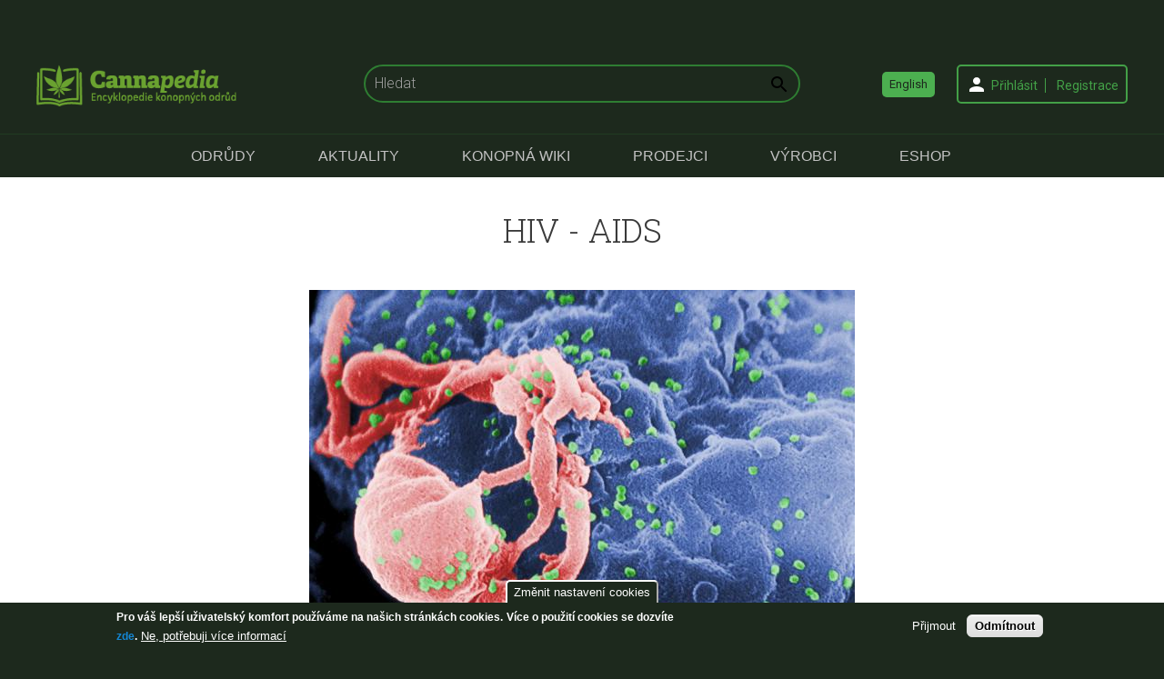

--- FILE ---
content_type: text/html; charset=utf-8
request_url: http://www.cannapedia.cz/cs/indikace/hiv-aids
body_size: 10737
content:
<!DOCTYPE html PUBLIC "-//W3C//DTD XHTML+RDFa 1.0//EN"
    "http://www.w3.org/MarkUp/DTD/xhtml-rdfa-1.dtd">
<html xmlns="http://www.w3.org/1999/xhtml" xml:lang="cs" version="XHTML+RDFa 1.0" dir="ltr"
  xmlns:content="http://purl.org/rss/1.0/modules/content/"
  xmlns:dc="http://purl.org/dc/terms/"
  xmlns:foaf="http://xmlns.com/foaf/0.1/"
  xmlns:rdfs="http://www.w3.org/2000/01/rdf-schema#"
  xmlns:sioc="http://rdfs.org/sioc/ns#"
  xmlns:sioct="http://rdfs.org/sioc/types#"
  xmlns:skos="http://www.w3.org/2004/02/skos/core#"
  xmlns:xsd="http://www.w3.org/2001/XMLSchema#">

    <head profile="http://www.w3.org/1999/xhtml/vocab">
        <meta http-equiv="Content-Type" content="text/html; charset=utf-8" />
<meta about="/cs/indikace/hiv-aids" typeof="skos:Concept" property="rdfs:label skos:prefLabel" content="HIV - AIDS" />
<script src="https://www.google.com/recaptcha/api.js?hl=cs" async="async" defer="defer"></script>
<meta name="viewport" content="width=device-width, initial-scale=1" />
<link rel="shortcut icon" href="http://www.cannapedia.cz/sites/default/files/cannapedia_-_encyklopie_odrud_konopi.png" type="image/png" />

<script type="text/javascript">
  var az_u = "cannapedia.cz/adserver/www/delivery/";
  var az_us = "cannapedia.cz/adserver/www/delivery/";
  var az_js = "ajs.php";
  var az_wt = "0";
</script>
<meta name="HandheldFriendly" content="true" />
<meta name="MobileOptimized" content="width" />
<meta name="description" content="HIV neboli lidský virus imunitní nedostatečnosti představuje onemocnění, jež postihuje imunitní systém člověka a zabíjí obranné bílé krvinky. Následného oslabení imunitního systému mohou zneužívat původci různých infekčních chorob. Patří mezi ně například zápal plic, meningitida, encefalitida, tuberkulóza nebo různá onkologická onemocnění. Virus HIV může vést až k rozvoji AIDS" />
<meta name="generator" content="Drupal 7 (https://www.drupal.org)" />
<link rel="canonical" href="http://www.cannapedia.cz/cs/indikace/hiv-aids" />
<link rel="shortlink" href="http://www.cannapedia.cz/cs/taxonomy/term/1330" />
<meta property="og:site_name" content="Cannapedia" />
<meta property="og:type" content="article" />
<meta property="og:url" content="http://www.cannapedia.cz/cs/indikace/hiv-aids" />
<meta property="og:title" content="HIV - AIDS" />
<meta property="og:description" content="HIV neboli lidský virus imunitní nedostatečnosti představuje onemocnění, jež postihuje imunitní systém člověka a zabíjí obranné bílé krvinky. Následného oslabení imunitního systému mohou zneužívat původci různých infekčních chorob. Patří mezi ně například zápal plic, meningitida, encefalitida, tuberkulóza nebo různá onkologická onemocnění. Virus HIV může vést až k rozvoji AIDS neboli syndromu získané imunitní nedostatečnosti, jenž se projevuje výskytem dalších infekčních onemocnění a nízkým počtem lymfocytů CD4+.  Konopí a léčba HIV/AIDS Přestože dosavadní klinický výzkum je v této oblasti značně omezený, řada studií potvrzuje účinnost kouření konopí na řadu symptomů od nevolnosti, zvracení a nechutenství přes nízkou hmotnost až po neuropatickou bolest. Většina dosavadních studií se věnovala pacientům užívajícím syntetické THC v podobně legálně předepisovaného léku Marinol, nicméně lékaři i sami pacienti se v naprosté většině shodují v tom, že inhalace rostlinného konopí, ať už kouřením nebo vaporizací, případně orální aplikace extraktů, kapek či tinktur umožní pacientům flexibilnější dávkování a kontrolu nad omamnými účinky – a především se neobjevují nepříjemné vedlejší účinky spojené právě se syntetickým THC.  Nejen na mírnění symptomů Konopí nejen mírní příznaky HIV/AIDS a vedlejší účinky běžných léčiv, ale ukazuje se být i potenciálně slibným inhibitorem postupu HIV/AIDS. Jedna ze studií například odhalila, že denbinobin, jedna z nekanabinoidních složek konopí, zpomaluje replikaci viru HIV. Tento mechanismus ještě vyžaduje další výzkum, naznačuje však velké možnosti zlepšení léčby HIV. Nejnovější klinické výzkumy též ukazují, že inhalace konopí je u osob s HIV spojena také se zvýšením úrovně hormonů zvyšujících chuť k jídlu, jež jsou přítomny v krvi. U modelových živočichů je podávání THC spojováno dokonce s nižší úmrtností a zpomalením progrese nemoci." />
<meta name="twitter:card" content="summary" />
<meta name="twitter:url" content="http://www.cannapedia.cz/cs/indikace/hiv-aids" />
<meta name="twitter:title" content="HIV - AIDS" />
<meta name="twitter:description" content="HIV neboli lidský virus imunitní nedostatečnosti představuje onemocnění, jež postihuje imunitní systém člověka a zabíjí obranné bílé krvinky. Následného oslabení imunitního systému mohou zneužívat" />
<meta itemprop="name" content="HIV - AIDS" />
<meta itemprop="description" content="HIV neboli lidský virus imunitní nedostatečnosti představuje onemocnění, jež postihuje imunitní systém člověka a zabíjí obranné bílé krvinky. Následného oslabení imunitního systému mohou zneužívat původci různých infekčních chorob. Patří mezi ně například zápal plic, meningitida, encefalitida, tuberkulóza nebo různá onkologická onemocnění. Virus HIV může vést až k rozvoji AIDS neboli syndromu získané imunitní nedostatečnosti, jenž se projevuje výskytem dalších infekčních onemocnění a nízkým počtem lymfocytů CD4+.  Konopí a léčba HIV/AIDS Přestože dosavadní klinický výzkum je v této oblasti značně omezený, řada studií potvrzuje účinnost kouření konopí na řadu symptomů od nevolnosti, zvracení a nechutenství přes nízkou hmotnost až po neuropatickou bolest. Většina dosavadních studií se věnovala pacientům užívajícím syntetické THC v podobně legálně předepisovaného léku Marinol, nicméně lékaři i sami pacienti se v naprosté většině shodují v tom, že inhalace rostlinného konopí, ať už kouřením nebo vaporizací, případně orální aplikace extraktů, kapek či tinktur umožní pacientům flexibilnější dávkování a kontrolu nad omamnými účinky – a především se neobjevují nepříjemné vedlejší účinky spojené právě se syntetickým THC.  Nejen na mírnění symptomů Konopí nejen mírní příznaky HIV/AIDS a vedlejší účinky běžných léčiv, ale ukazuje se být i potenciálně slibným inhibitorem postupu HIV/AIDS. Jedna ze studií například odhalila, že denbinobin, jedna z nekanabinoidních složek konopí, zpomaluje replikaci viru HIV. Tento mechanismus ještě vyžaduje další výzkum, naznačuje však velké možnosti zlepšení léčby HIV. Nejnovější klinické výzkumy též ukazují, že inhalace konopí je u osob s HIV spojena také se zvýšením úrovně hormonů zvyšujících chuť k jídlu, jež jsou přítomny v krvi. U modelových živočichů je podávání THC spojováno dokonce s nižší úmrtností a zpomalením progrese nemoci." />
        <title>HIV - AIDS | Cannapedia</title>
        <link type="text/css" rel="stylesheet" href="http://www.cannapedia.cz/sites/default/files/css/css_xE-rWrJf-fncB6ztZfd2huxqgxu4WO-qwma6Xer30m4.css" media="all" />
<link type="text/css" rel="stylesheet" href="http://www.cannapedia.cz/sites/default/files/css/css_BVJxw55rCsCCkjJNNpbxughBQS2cakt2APz674gitCw.css" media="all" />
<link type="text/css" rel="stylesheet" href="http://www.cannapedia.cz/sites/default/files/css/css_EF9YawCGiXoRY2__syWfn6iehWLA3275bX_I5857u7Y.css" media="all" />
<link type="text/css" rel="stylesheet" href="http://www.cannapedia.cz/sites/default/files/css/css_TGJb4peQX-zPXkYpaPJ84mCM5BpWmXDDxHM6QS3jZis.css" media="all and (min-width: 980px)" />
<link type="text/css" rel="stylesheet" href="http://www.cannapedia.cz/sites/default/files/css/css_KewDO5wEEsc7lN4pHuveACu0xsD2jrJhTUcVZmmWkVs.css" media="all and (min-width: 760px) and (max-width: 980px)" />
<link type="text/css" rel="stylesheet" href="http://www.cannapedia.cz/sites/default/files/css/css_Ody3Rnnxl1jUn-gSkZfNONZA3PvWask0tHZzQnHYUIU.css" media="all and (max-width: 760px)" />
<link type="text/css" rel="stylesheet" href="http://www.cannapedia.cz/sites/default/files/css/css_eh4ZJTKvwrgdULBevEktN75DIkS2GqvAnDQs1cEfQsQ.css" media="all" />

<!--[if (lte IE 8)&(!IEMobile)]>
<link type="text/css" rel="stylesheet" href="http://www.cannapedia.cz/sites/all/themes/corporateclean/css/ie.css?rh0dib" media="all" />
<![endif]-->

                  <!--[if lt IE 9]>
          <script src="http://www.cannapedia.cz/sites/all/themes/corporateclean/js/respond.min.js"></script>
          <![endif]-->
        
<script type="text/javascript" src="http://www.cannapedia.cz/sites/default/files/js/js_UWQINlriydSoeSiGQxToOUdv493zEa7dpsXC1OtYlZU.js"></script>
<script type="text/javascript" src="http://www.cannapedia.cz/sites/default/files/js/js_TVTqjz8JHRb2KK9hlzuk0YsjzD013dKyYX_OTz-2VXU.js"></script>
<script type="text/javascript" src="http://www.cannapedia.cz/sites/default/files/js/js_cAmVn4EwTDrCFDY20mPcAIIeloxOoXCsCWaEYkaU4-4.js"></script>
<script type="text/javascript" src="http://www.cannapedia.cz/sites/default/files/js/js_HHBVpZKKwDUhyqSwsWlv6d5AjIMtQ_T1sa1P1PcyH6o.js"></script>
<script type="text/javascript">
<!--//--><![CDATA[//><!--
(function(i,s,o,g,r,a,m){i["GoogleAnalyticsObject"]=r;i[r]=i[r]||function(){(i[r].q=i[r].q||[]).push(arguments)},i[r].l=1*new Date();a=s.createElement(o),m=s.getElementsByTagName(o)[0];a.async=1;a.src=g;m.parentNode.insertBefore(a,m)})(window,document,"script","https://www.google-analytics.com/analytics.js","ga");ga("create", "UA-46372540-1", {"cookieDomain":"auto"});ga("require", "linkid", "linkid.js");ga("set", "page", location.pathname + location.search + location.hash);ga("send", "pageview");
//--><!]]>
</script>
<script type="text/javascript" src="http://www.cannapedia.cz/sites/default/files/js/js_JPRsqb7LGxvd6bG_O6mGsgDWYtmjHoO0CWqFMo8cxvY.js"></script>
<script type="text/javascript" src="http://www.cannapedia.cz/sites/default/files/js/js_dX_d9UlXHv0bVBMFK6seUDwrPNXh9-6PUo4tGIIc2j8.js"></script>
<script type="text/javascript">
<!--//--><![CDATA[//><!--
jQuery.extend(Drupal.settings, {"basePath":"\/","pathPrefix":"cs\/","ajaxPageState":{"theme":"corporateclean","theme_token":"GPF2TFpfUUANpiDLqkhki7CTt5aQxKyPtmFhuu-p-Y0","js":{"0":1,"1":1,"sites\/all\/modules\/eu_cookie_compliance\/js\/eu_cookie_compliance.js":1,"misc\/jquery.js":1,"misc\/jquery.once.js":1,"misc\/drupal.js":1,"sites\/all\/modules\/eu_cookie_compliance\/js\/jquery.cookie-1.4.1.min.js":1,"sites\/all\/modules\/admin_menu\/admin_devel\/admin_devel.js":1,"public:\/\/languages\/cs_wJ54n4bKCi2BsjtWRGleh2nDLC3829lR_BCtUmwpKHI.js":1,"sites\/all\/modules\/colorbox\/js\/colorbox.js":1,"sites\/all\/modules\/colorbox\/styles\/default\/colorbox_style.js":1,"sites\/all\/modules\/colorbox\/js\/colorbox_load.js":1,"sites\/all\/modules\/openads\/openads.js":1,"sites\/all\/modules\/google_analytics\/googleanalytics.js":1,"2":1,"sites\/all\/modules\/captcha\/captcha.js":1,"sites\/all\/themes\/corporateclean\/js\/custom.js":1},"css":{"modules\/system\/system.base.css":1,"modules\/system\/system.menus.css":1,"modules\/system\/system.messages.css":1,"modules\/system\/system.theme.css":1,"sites\/all\/modules\/simplenews\/simplenews.css":1,"modules\/comment\/comment.css":1,"modules\/field\/theme\/field.css":1,"modules\/node\/node.css":1,"sites\/all\/modules\/reviews\/css\/reviews.css":1,"modules\/search\/search.css":1,"modules\/user\/user.css":1,"sites\/all\/modules\/views\/css\/views.css":1,"sites\/all\/modules\/ckeditor\/css\/ckeditor.css":1,"sites\/all\/modules\/colorbox\/styles\/default\/colorbox_style.css":1,"sites\/all\/modules\/ctools\/css\/ctools.css":1,"modules\/locale\/locale.css":1,"sites\/all\/modules\/eu_cookie_compliance\/css\/eu_cookie_compliance.css":1,"modules\/taxonomy\/taxonomy.css":1,"public:\/\/ctools\/css\/3a151f36a3e9b9facb4c7e37bd605bda.css":1,"sites\/all\/themes\/corporateclean\/css\/960.css":1,"sites\/all\/themes\/corporateclean\/css\/720.css":1,"sites\/all\/themes\/corporateclean\/css\/mobile.css":1,"sites\/all\/themes\/corporateclean\/style.css":1,"sites\/all\/themes\/corporateclean\/color\/colors.css":1,"sites\/all\/themes\/corporateclean\/css\/ie.css":1}},"colorbox":{"opacity":"0.85","current":"{current} of {total}","previous":"\u00ab Prev","next":"Next \u00bb","close":"Close","maxWidth":"98%","maxHeight":"98%","fixed":true,"mobiledetect":false,"mobiledevicewidth":"480px","file_public_path":"\/sites\/default\/files","specificPagesDefaultValue":"admin*\nimagebrowser*\nimg_assist*\nimce*\nnode\/add\/*\nnode\/*\/edit\nprint\/*\nprintpdf\/*\nsystem\/ajax\nsystem\/ajax\/*"},"eu_cookie_compliance":{"cookie_policy_version":"1.0.0","popup_enabled":1,"popup_agreed_enabled":0,"popup_hide_agreed":0,"popup_clicking_confirmation":false,"popup_scrolling_confirmation":false,"popup_html_info":"\u003Cbutton type=\u0022button\u0022 class=\u0022eu-cookie-withdraw-tab\u0022\u003EZm\u011bnit nastaven\u00ed cookies\u003C\/button\u003E\n\u003Cdiv class=\u0022eu-cookie-compliance-banner eu-cookie-compliance-banner-info eu-cookie-compliance-banner--opt-in\u0022\u003E\n  \u003Cdiv class=\u0022popup-content info\u0022\u003E\n    \u003Cdiv id=\u0022popup-text\u0022\u003E\n      \u003Cp\u003EPro v\u00e1\u0161 lep\u0161\u00ed u\u017eivatelsk\u00fd komfort pou\u017e\u00edv\u00e1me na na\u0161ich str\u00e1nk\u00e1ch cookies.\u003C\/p\u003E\n\u003Cp\u003EV\u00edce o pou\u017eit\u00ed cookies se dozv\u00edte \u003Ca href=\u0022\/node\/12111\u0022 target=\u0022_blank\u0022\u003Ezde\u003C\/a\u003E.\u003C\/p\u003E\n              \u003Cbutton type=\u0022button\u0022 class=\u0022find-more-button eu-cookie-compliance-more-button\u0022\u003ENe, pot\u0159ebuji v\u00edce informac\u00ed\u003C\/button\u003E\n          \u003C\/div\u003E\n    \n    \u003Cdiv id=\u0022popup-buttons\u0022 class=\u0022\u0022\u003E\n      \u003Cbutton type=\u0022button\u0022 class=\u0022agree-button eu-cookie-compliance-secondary-button\u0022\u003EP\u0159ijmout\u003C\/button\u003E\n              \u003Cbutton type=\u0022button\u0022 class=\u0022decline-button eu-cookie-compliance-default-button\u0022 \u003EOdm\u00edtnout\u003C\/button\u003E\n          \u003C\/div\u003E\n  \u003C\/div\u003E\n\u003C\/div\u003E","use_mobile_message":false,"mobile_popup_html_info":"  \u003Cbutton type=\u0022button\u0022 class=\u0022eu-cookie-withdraw-tab\u0022\u003EZm\u011bnit nastaven\u00ed cookies\u003C\/button\u003E\n\u003Cdiv class=\u0022eu-cookie-compliance-banner eu-cookie-compliance-banner-info eu-cookie-compliance-banner--opt-in\u0022\u003E\n  \u003Cdiv class=\u0022popup-content info\u0022\u003E\n    \u003Cdiv id=\u0022popup-text\u0022\u003E\n                    \u003Cbutton type=\u0022button\u0022 class=\u0022find-more-button eu-cookie-compliance-more-button\u0022\u003ENe, pot\u0159ebuji v\u00edce informac\u00ed\u003C\/button\u003E\n          \u003C\/div\u003E\n    \n    \u003Cdiv id=\u0022popup-buttons\u0022 class=\u0022\u0022\u003E\n      \u003Cbutton type=\u0022button\u0022 class=\u0022agree-button eu-cookie-compliance-secondary-button\u0022\u003EP\u0159ijmout\u003C\/button\u003E\n              \u003Cbutton type=\u0022button\u0022 class=\u0022decline-button eu-cookie-compliance-default-button\u0022 \u003EOdm\u00edtnout\u003C\/button\u003E\n          \u003C\/div\u003E\n  \u003C\/div\u003E\n\u003C\/div\u003E\n","mobile_breakpoint":"768","popup_html_agreed":"\u003Cdiv\u003E\n  \u003Cdiv class=\u0022popup-content agreed\u0022\u003E\n    \u003Cdiv id=\u0022popup-text\u0022\u003E\n      \u003Ch2\u003EThank you for accepting cookies\u003C\/h2\u003E\n\u003Cp\u003EYou can now hide this message or find out more about cookies.\u003C\/p\u003E\n    \u003C\/div\u003E\n    \u003Cdiv id=\u0022popup-buttons\u0022\u003E\n      \u003Cbutton type=\u0022button\u0022 class=\u0022hide-popup-button eu-cookie-compliance-hide-button\u0022\u003EHide\u003C\/button\u003E\n              \u003Cbutton type=\u0022button\u0022 class=\u0022find-more-button eu-cookie-compliance-more-button-thank-you\u0022 \u003EMore info\u003C\/button\u003E\n          \u003C\/div\u003E\n  \u003C\/div\u003E\n\u003C\/div\u003E","popup_use_bare_css":false,"popup_height":"auto","popup_width":"100%","popup_delay":1000,"popup_link":"\/cs\/smernice-ochrany-osobnich-udaju-zasady-ochrany-osobnich-udaju-pouzivani-cookies","popup_link_new_window":1,"popup_position":null,"fixed_top_position":1,"popup_language":"cs","store_consent":false,"better_support_for_screen_readers":1,"reload_page":0,"domain":"","domain_all_sites":0,"popup_eu_only_js":0,"cookie_lifetime":"100","cookie_session":1,"disagree_do_not_show_popup":0,"method":"opt_in","allowed_cookies":"","withdraw_markup":"\u003Cbutton type=\u0022button\u0022 class=\u0022eu-cookie-withdraw-tab\u0022\u003EZm\u011bnit nastaven\u00ed cookies\u003C\/button\u003E\n\u003Cdiv class=\u0022eu-cookie-withdraw-banner\u0022\u003E\n  \u003Cdiv class=\u0022popup-content info\u0022\u003E\n    \u003Cdiv id=\u0022popup-text\u0022\u003E\n          \u003C\/div\u003E\n    \u003Cdiv id=\u0022popup-buttons\u0022\u003E\n      \u003Cbutton type=\u0022button\u0022 class=\u0022eu-cookie-withdraw-button\u0022\u003EOdm\u00edtnout soubory cookies\u003C\/button\u003E\n    \u003C\/div\u003E\n  \u003C\/div\u003E\n\u003C\/div\u003E\n","withdraw_enabled":1,"withdraw_button_on_info_popup":1,"cookie_categories":[],"cookie_categories_details":[],"enable_save_preferences_button":1,"cookie_name":"","cookie_value_disagreed":"0","cookie_value_agreed_show_thank_you":"1","cookie_value_agreed":"2","containing_element":"body","automatic_cookies_removal":1},"googleanalytics":{"trackOutbound":1,"trackMailto":1,"trackDownload":1,"trackDownloadExtensions":"7z|aac|arc|arj|asf|asx|avi|bin|csv|doc(x|m)?|dot(x|m)?|exe|flv|gif|gz|gzip|hqx|jar|jpe?g|js|mp(2|3|4|e?g)|mov(ie)?|msi|msp|pdf|phps|png|ppt(x|m)?|pot(x|m)?|pps(x|m)?|ppam|sld(x|m)?|thmx|qtm?|ra(m|r)?|sea|sit|tar|tgz|torrent|txt|wav|wma|wmv|wpd|xls(x|m|b)?|xlt(x|m)|xlam|xml|z|zip","trackColorbox":1,"trackUrlFragments":1},"urlIsAjaxTrusted":{"\/cs\/indikace\/hiv-aids":true},"better_exposed_filters":{"views":{"souvisejici_terminy":{"displays":{"block_1":{"filters":[]}}}}}});
//--><!]]>
</script>
        <script async src="/adserver/www/delivery/asyncjs.php"></script>
    </head>
    <body class="html not-front not-logged-in no-sidebars page-taxonomy page-taxonomy-term page-taxonomy-term- page-taxonomy-term-1330 vocab-indikace i18n-cs" >
        <div id="skip-link">
            <a href="#main-content" class="element-invisible element-focusable">Přejít k hlavnímu obsahu</a>
        </div>
                <div id="top-banner-zone">
    <div class="banner-zone-inner">
		<ins data-revive-zoneid="17" data-revive-id="34b9c5e4eb5588ec15f0b934205027ce"></ins>
    </div>
</div>
<!-- #header -->
<div id="header">
    <!-- #header-inside -->
    <div id="header-inside" class="container_12 clearfix">
        <!-- #header-inside-left -->
        <div id="header-inside-left" class="grid_8">
                          <a href="/cs" title="Domů"><img src="http://www.cannapedia.cz/sites/default/files/logo.png" alt="Domů" /></a>
            
                          <div class="clearfix">
                                      <span id="site-name"><a href="/cs" title="Domů">Cannapedia</a></span>
                                                        <span id="slogan">Encyklopedie konopných odrůd</span>
                                </div>
            
        </div><!-- EOF: #header-inside-left -->

          <div class="region region-top-center-area">
    <div id="block-search-form" class="block block-search">


<div class="content">
<form action="/cs/indikace/hiv-aids" method="post" id="search-block-form" accept-charset="UTF-8"><div><div class="container-inline">
      <h2 class="element-invisible">Vyhledávání</h2>
    <div class="form-item form-type-textfield form-item-search-block-form">
 <input onblur="if (this.value == &#039;&#039;) {this.value = &#039;Hledat&#039;;}" onfocus="if (this.value == &#039;Hledat&#039;) {this.value = &#039;&#039;;}" type="text" id="edit-search-block-form--2" name="search_block_form" value="Hledat" size="15" maxlength="128" class="form-text" />
</div>
<div class="form-actions form-wrapper" id="edit-actions"><input type="image" id="edit-submit" name="submit" src="/sites/all/themes/corporateclean/images/search-button.png" class="form-submit" /></div><input type="hidden" name="form_build_id" value="form-WJ9E5Q_IzpZhobydxlnszWQmRS7Bkq8JZieAtPXzygA" />
<input type="hidden" name="form_id" value="search_block_form" />
</div>
</div></form></div>
</div>  </div>
          <div class="region region-top-right-area">
    <div id="block-locale-language" class="block block-locale">

<h2>Jazyky</h2>

<div class="content">
<ul class="language-switcher-locale-url"><li class="cs first active"><a href="/cs/indikace/hiv-aids" class="language-link active" xml:lang="cs" title="HIV - AIDS">Čeština</a></li>
<li class="en last"><a href="/en/indication/hiv-aids" class="language-link" xml:lang="en" title="HIV - AIDS">English</a></li>
</ul></div>
</div><div id="block-system-user-menu" class="block block-system block-menu">

<h2>User menu</h2>

<div class="content">
<ul class="menu"><li class="first leaf"><a href="/cs/user" title="">Přihlásit</a></li>
<li class="last leaf"><a href="/cs/user/register" title="">Registrace</a></li>
</ul></div>
</div>  </div>

    </div><!-- EOF: #header-inside -->

</div><!-- EOF: #header -->

<!-- #header-menu -->
<div id="header-menu">
    <!-- #header-menu-inside -->
    <div id="header-menu-inside" class="container_12 clearfix">

        <div class="grid_12">
            <div id="navigation" class="clearfix">
                <ul class="menu"><li class="first leaf"><a href="/cs/encyklopedie-odrud" title="">Odrůdy</a></li>
<li class="leaf"><a href="/cs/aktuality">Aktuality</a></li>
<li class="leaf"><a href="/cs/konopna-wiki">Konopná Wiki</a></li>
<li class="leaf"><a href="/cs/prodejci-semen" title="">Prodejci</a></li>
<li class="leaf"><a href="/cs/vyrobci-semen" title="">Výrobci</a></li>
<li class="last leaf"><a href="http://www.canatura.com/?utm_source=Cannapedia%20-%20menu%20link&amp;utm_medium=cpc&amp;utm_campaign=homepage" title="Canatura / Konopný obchod">eShop</a></li>
</ul>            </div>
        </div>

    </div><!-- EOF: #header-menu-inside -->

</div><!-- EOF: #header-menu -->

<!-- #header mobile -->
<div id="header-mobile">
    <!-- #header-inside -->
    <div id="header-inside-mobile" class="container_12 clearfix">
        <!-- #header-inside-left -->
        <div id="header-inside-top" class="grid_12">
            <div id="menu-mobile-button">
                <div class="menu-button">
                    <div class="button-row">&nbsp;</div>
                    <div class="button-row">&nbsp;</div>
                    <div class="button-row">&nbsp;</div>
                </div>
            </div>

                          <a href="/cs" title="Domů"><img src="http://www.cannapedia.cz/sites/default/files/logo.png" alt="Domů" /></a>
            
                          <div class="clearfix">
                                      <span id="site-name-mobile"><a href="/cs" title="Domů">Cannapedia</a></span>
                                                        <span id="slogan-mobile">Encyklopedie konopných odrůd</span>
                                </div>
            
        </div><!-- EOF: #header-inside-left -->
        <div id="header-mobile-block">
              <div class="region region-top-center-area">
      <div class="region region-top-center-area">
    <div id="block-search-form" class="block block-search">


<div class="content">
<form action="/cs/indikace/hiv-aids" method="post" id="search-block-form" accept-charset="UTF-8"><div><div class="container-inline">
      <h2 class="element-invisible">Vyhledávání</h2>
    <div class="form-item form-type-textfield form-item-search-block-form">
 <input onblur="if (this.value == &#039;&#039;) {this.value = &#039;Hledat&#039;;}" onfocus="if (this.value == &#039;Hledat&#039;) {this.value = &#039;&#039;;}" type="text" id="edit-search-block-form--2" name="search_block_form" value="Hledat" size="15" maxlength="128" class="form-text" />
</div>
<div class="form-actions form-wrapper" id="edit-actions"><input type="image" id="edit-submit" name="submit" src="/sites/all/themes/corporateclean/images/search-button.png" class="form-submit" /></div><input type="hidden" name="form_build_id" value="form-WJ9E5Q_IzpZhobydxlnszWQmRS7Bkq8JZieAtPXzygA" />
<input type="hidden" name="form_id" value="search_block_form" />
</div>
</div></form></div>
</div>  </div>
  </div>
              <div class="region region-top-right-area">
      <div class="region region-top-right-area">
    <div id="block-locale-language" class="block block-locale">

<h2>Jazyky</h2>

<div class="content">
<ul class="language-switcher-locale-url"><li class="cs first active"><a href="/cs/indikace/hiv-aids" class="language-link active" xml:lang="cs" title="HIV - AIDS">Čeština</a></li>
<li class="en last"><a href="/en/indication/hiv-aids" class="language-link" xml:lang="en" title="HIV - AIDS">English</a></li>
</ul></div>
</div><div id="block-system-user-menu" class="block block-system block-menu">

<h2>User menu</h2>

<div class="content">
<ul class="menu"><li class="first leaf"><a href="/cs/user" title="">Přihlásit</a></li>
<li class="last leaf"><a href="/cs/user/register" title="">Registrace</a></li>
</ul></div>
</div>  </div>
  </div>
            <!-- #header-menu -->
            <div id="header-menu-mobile">
                <!-- #header-menu-inside -->
                <div id="header-menu-mobile-inside" class="clearfix">
                    <div id="navigation-mobile" class="clearfix">
                        <ul class="menu"><li class="first leaf"><a href="/cs/encyklopedie-odrud" title="">Odrůdy</a></li>
<li class="leaf"><a href="/cs/aktuality">Aktuality</a></li>
<li class="leaf"><a href="/cs/konopna-wiki">Konopná Wiki</a></li>
<li class="leaf"><a href="/cs/prodejci-semen" title="">Prodejci</a></li>
<li class="leaf"><a href="/cs/vyrobci-semen" title="">Výrobci</a></li>
<li class="last leaf"><a href="http://www.canatura.com/?utm_source=Cannapedia%20-%20menu%20link&amp;utm_medium=cpc&amp;utm_campaign=homepage" title="Canatura / Konopný obchod">eShop</a></li>
</ul>                    </div>
                </div><!-- EOF: #header-menu-inside -->
            </div><!-- EOF: #header-menu -->
        </div>
    </div><!-- EOF: #header-inside -->

</div><!-- EOF: #header mobile -->

<!-- #banner -->
<div id="banner">

    
</div><!-- EOF: #banner -->

<!-- #content -->
<div id="content" class="page no-front-page">


                      


    <!-- #content-inside -->
    <div id="content-inside" class="container_12 clearfix">

        
                          <div id="main" class="grid_12">
                    
                    
                    
                    
                    
                    
                                                                                                          <h1 class="main-title">HIV - AIDS</h1>
                                          
                    
                    
                      <div class="region region-content">
    <div id="block-system-main" class="block block-system">


<div class="content">
<div class="term-listing-heading"><div id="taxonomy-term-1330" class="taxonomy-term vocabulary-indikace">

    
    <div class="content">
        <!--
THIS FILE IS NOT USED AND IS HERE AS A STARTING POINT FOR CUSTOMIZATION ONLY.
See http://api.drupal.org/api/function/theme_field/7 for details.
After copying this file to your theme's folder and customizing it, remove this
HTML comment.
-->
<div class="field field-name-name-field field-type-text field-label-hidden">
    <div class="field-items">
          <div class="field-item even">HIV - AIDS</div>
      </div>
</div>
<!--
THIS FILE IS NOT USED AND IS HERE AS A STARTING POINT FOR CUSTOMIZATION ONLY.
See http://api.drupal.org/api/function/theme_field/7 for details.
After copying this file to your theme's folder and customizing it, remove this
HTML comment.
-->
<div class="field field-name-field-image field-type-image field-label-hidden">
    <div class="field-items">
          <div class="field-item even"><a href="http://www.cannapedia.cz/sites/default/files/hiv-aids-cannabis-konopi.jpg" title="HIV - AIDS" class="colorbox" data-colorbox-gallery="gallery-taxonomy_term-1330-PSN0hRhtksc" data-cbox-img-attrs="{&quot;title&quot;: &quot;&quot;, &quot;alt&quot;: &quot;&quot;}"><img typeof="foaf:Image" src="http://www.cannapedia.cz/sites/default/files/styles/wiki_detail/public/hiv-aids-cannabis-konopi.jpg?itok=fr1_iBvT" width="600" height="398" alt="" title="" /></a></div>
      </div>
</div>
<div class="taxonomy-term-description"><p class="rtejustify">HIV neboli lidský virus imunitní nedostatečnosti představuje onemocnění, jež postihuje imunitní systém člověka a zabíjí obranné bílé krvinky. Následného oslabení imunitního systému mohou zneužívat původci různých infekčních chorob. Patří mezi ně například zápal plic, meningitida, encefalitida, tuberkulóza nebo různá onkologická onemocnění. Virus HIV může vést až k rozvoji AIDS neboli syndromu získané imunitní nedostatečnosti, jenž se projevuje výskytem dalších infekčních onemocnění a nízkým počtem lymfocytů CD4+.</p>
<p class="rtejustify"> </p>
<p class="rtejustify"><strong><a href="http://www.cannapedia.cz/cs/slovnik-konopnych-pojmu/konopi" target="_blank">Konopí</a> a léčba HIV/AIDS</strong></p>
<p class="rtejustify">Přestože dosavadní klinický výzkum je v této oblasti značně omezený, řada <a href="http://www.ncbi.nlm.nih.gov/pubmed/15857739">studií</a> potvrzuje účinnost kouření konopí na řadu symptomů od nevolnosti, zvracení a <a href="http://www.cannapedia.cz/cs/indikace/nechutenstvi" target="_blank">nechutenstv</a>í přes nízkou hmotnost až po <a href="http://www.ncbi.nlm.nih.gov/pubmed/18688212">neuropatickou bolest</a>.</p>
<p class="rtejustify">Většina dosavadních studií se věnovala pacientům užívajícím syntetické <a href="http://www.cannapedia.cz/cs/obsahove-latky-v-konopi/thc" target="_blank">THC</a> v podobně legálně předepisovaného léku Marinol, nicméně lékaři i sami pacienti se v naprosté většině shodují v tom, že inhalace rostlinného konopí, ať už <a href="http://www.leafly.com/news/products/vaping-versus-dabbing-why-you-should-care-about-heat">kouřením nebo vaporizací</a>, případně orální aplikace extraktů, kapek či tinktur umožní pacientům flexibilnější dávkování a kontrolu nad omamnými účinky – a především se neobjevují nepříjemné vedlejší účinky spojené právě se syntetickým THC.</p>
<p class="rtejustify"> </p>
<p class="rtejustify"><strong>Nejen na mírnění symptomů</strong></p>
<p class="rtejustify">Konopí nejen mírní příznaky HIV/AIDS a vedlejší účinky běžných léčiv, ale ukazuje se být i potenciálně slibným inhibitorem postupu HIV/AIDS. <a href="http://www.ncbi.nlm.nih.gov/pubmed/18840408">Jedna ze studií</a> například odhalila, že denbinobin, jedna z nekanabinoidních složek konopí, zpomaluje replikaci viru HIV. Tento mechanismus ještě vyžaduje další výzkum, naznačuje však velké možnosti zlepšení léčby HIV.</p>
<p class="rtejustify">Nejnovější klinické výzkumy též ukazují, že inhalace konopí je u osob s HIV spojena také se zvýšením úrovně hormonů zvyšujících chuť k jídlu, jež jsou přítomny v krvi. U modelových živočichů je podávání THC spojováno dokonce s nižší úmrtností a zpomalením progrese nemoci.</p>
</div><div class="view view-souvisejici-terminy view-id-souvisejici_terminy view-display-id-block_1 view-dom-id-2aeafb5dbeb7bd8d690c2ddc80140420">
            <div class="view-header">
      <p>Související termíny</p>
    </div>
  
  
  
      <div class="view-content">
        <div class="views-row views-row-1 views-row-odd views-row-first views-row-last">
      
  <div class="views-field views-field-name-i18n">        <span class="field-content"><a href="/cs/slovnik-konopnych-pojmu/konopi">Konopí</a></span>  </div>  </div>
    </div>
  
  
  
  
  
  
</div>    </div>
</div>


</div></div>
</div><div id="block-block-13" class="block block-block">


<div class="content">
<div id="bottom-banner-zone-wiki">
<div class="banner-zone-inner banner-left">
                <ins data-revive-zoneid="15" data-revive-block="1" data-revive-id="34b9c5e4eb5588ec15f0b934205027ce"></ins>
            </div>
<div class="banner-zone-inner banner-right">
                <ins data-revive-zoneid="16" data-revive-block="1" data-revive-id="34b9c5e4eb5588ec15f0b934205027ce"></ins>
            </div>
</div>
</div>
</div>  </div>

                    
                </div><!-- EOF: #main -->

                
            </div><!-- EOF: #content-inside -->

        </div><!-- EOF: #content -->

        <!-- #footer -->
        <div id="footer">
            <!-- #footer-inside -->
            <div id="footer-inside" class="container_12 clearfix">
                <form class="user-info-from-cookie" enctype="multipart/form-data" action="/cs/indikace/hiv-aids" method="post" id="user-register-form" accept-charset="UTF-8"><div><div id="register-form">
    <div id="register-form-header">
        <h3>Zagistrujte se na Cannapedii</h3>
		<h4>Pomáhejte vytvářet největší encyklopedii konopí u nás.</h4>
    </div>
    <div class="form-item form-type-textfield form-item-name">
 <input class="username form-text required" placeholder="Přezdívka" type="text" id="edit-name--2" name="name" value="" size="60" maxlength="60" />
</div>
<div class="form-item form-type-textfield form-item-mail">
 <input placeholder="E-Mail" type="text" id="edit-mail--2" name="mail" value="" size="60" maxlength="254" class="form-text required" />
</div>
<div class="form-item form-type-password form-item-pass">
 <input placeholder="Heslo" type="password" id="edit-pass--2" name="pass" size="25" maxlength="128" class="form-text required" />
</div>
<div class="captcha"><input type="hidden" name="captcha_sid" value="69972053" />
<input type="hidden" name="captcha_token" value="28e3de5adbc1b9c84454cf1618e1e6ba" />
<input type="hidden" name="captcha_response" value="Google no captcha" />
<div class="g-recaptcha" data-sitekey="6LeqThoTAAAAABDekOhccCJbyLRcCfsICl0BFr6R" data-theme="light" data-type="image"></div><noscript>
  <div style="width: 302px; height: 352px;">
    <div style="width: 302px; height: 352px; position: relative;">
      <div style="width: 302px; height: 352px; position: absolute;">
        <iframe src="https://www.google.com/recaptcha/api/fallback?k=6LeqThoTAAAAABDekOhccCJbyLRcCfsICl0BFr6R&amp;hl=cs" frameborder="0" scrolling="no" style="width: 302px; height:352px; border-style: none;"></iframe>
      </div>
      <div style="width: 250px; height: 80px; position: absolute; border-style: none; bottom: 21px; left: 25px; margin: 0px; padding: 0px; right: 25px;">
        <textarea id="g-recaptcha-response" name="g-recaptcha-response" class="g-recaptcha-response" style="width: 250px; height: 80px; border: 1px solid #c1c1c1; margin: 0px; padding: 0px; resize: none;" value=""></textarea>
      </div>
    </div>
  </div>
</noscript>
</div>    <p style="color:#d3d3d3;">
    Podrobné informace o zpracování vašich osobních údajů naleznete <a href="/node/12111" target="_blank">zde</a>.    </p>
    <div class="form-actions form-wrapper" id="edit-actions--3"><input type="submit" id="edit-submit--3" name="op" value="Registrovat" class="form-submit" /></div><input type="hidden" name="form_build_id" value="form-fO8QD3STAn5wpmULkW_ByuSTiv_K1k3maHmUpwFSPyM" />
<input type="hidden" name="form_id" value="user_register_form" />
</div>
</div></form>                  <div class="region region-footer-header">
    <div id="block-block-8" class="block block-block">


<div class="content">
<div id="footer-fb-follow">
<div id="fb-root"></div>
<script>(function (d, s, id) {
                          var js, fjs = d.getElementsByTagName(s)[0];
                          if (d.getElementById(id))
                              return;
                          js = d.createElement(s);
                          js.id = id;
                          js.src = "//connect.facebook.net/en_GB/sdk.js#xfbml=1&version=v2.5";
                          fjs.parentNode.insertBefore(js, fjs);
                      }
(document, 'script', 'facebook-jssdk'));</script>
<div class="fb-page" data-href="https://www.facebook.com/cannapedia.cz/" data-width="500" data-small-header="false" data-adapt-container-width="true" data-hide-cover="false" data-show-facepile="true" data-show-posts="false"></div>
</div>
</div>
</div>  </div>
            </div><!-- EOF: #footer-inside -->
        </div><!-- EOF: #footer -->

        <!-- #footer-bottom -->
        <div id="footer-bottom">

            <!-- #footer-bottom-inside -->
            <div id="footer-bottom-inside" class="container_12 clearfix">
                <!-- #footer-bottom-share -->
                <div id="footer-bottom-share">
                      <div class="region region-footer-share">
    <div id="block-block-4" class="block block-block">


<div class="content">
<ul>
<li><a href="https://www.facebook.com/cannapedia.cz/" id="facebook" target="_blank">Facebook</a></li>
<li><a href="https://twitter.com/Cannapedia_cz" id="twitter" target="_blank">Twitter</a></li>
<li><a href="https://plus.google.com/+CannapediaCz/posts" id="google-plus" target="_blank">Google+</a></li>
<li><a href="https://www.youtube.com/c/CannapediaCz" id="youtube" target="_blank">Youtube</a></li>
<li><a href="https://instagram.com/cannapedia.cz/" id="instagram" target="_blank">Instagram</a></li>
</ul>
</div>
</div>  </div>
                </div>

                <div class="footer-area grid_5 footer-copyright">
                    <h2>Provozovatel:</h2>                      <div class="logo-footer">
                          <a href="/cs" title="Domů"><img src="http://www.cannapedia.cz/sites/default/files/logo.png" alt="Domů" /></a>
                      </div>
                      <div class='copyright-footer'>© Copyright Cannapedia 2026</div>
                </div><!-- EOF: .footer-area -->

                <div class="footer-area grid_4 footer-first">
                      <div class="region region-footer-first">
    <div id="block-menu-menu-footer-odkazy" class="block block-menu">

<h2>Společnost:</h2>

<div class="content">
<ul class="menu"><li class="first leaf"><a href="/cs/autorska-prava">Autorská práva</a></li>
<li class="leaf"><a href="/cs/inzerce">Inzerce</a></li>
<li class="leaf"><a href="/cs/kontakt">Kontakty</a></li>
<li class="leaf"><a href="/cs/obchodni-podminky">Obchodní podmínky</a></li>
<li class="last leaf"><a href="/cs/zamestnani">Zaměstnání</a></li>
</ul></div>
</div>  </div>
                </div><!-- EOF: .footer-area -->

                <div class="footer-area grid_3 footer-second">
                      <div class="region region-footer-second">
    <div id="block-menu-menu-footer-menu" class="block block-menu">

<h2>Menu:</h2>

<div class="content">
<ul class="menu"><li class="first leaf"><a href="/cs" title="">Homepage</a></li>
<li class="last leaf"><a href="/cs/odkazujeme">Odkazujeme</a></li>
</ul></div>
</div>  </div>
                </div><!-- EOF: .footer-area -->

                <div class="footer-area grid_12 footer-third">
                      <div class="region region-footer-third">
    <div id="block-block-5" class="block block-block">

<h2>Disclaimer:</h2>

<div class="content">
<p>Provozovatel těchto stránek, společnost Canna b2b, s.r.o., IČ 020 23 024, se sídlem Cafourkova 525/11, 181 00 Praha 8 - Bohnice, zapsaná v obchodním rejstříku vedeném Městským soudem v Praze pod sp.zn. C 214621, neodpovídá za správnost, aktuálnost ani úplnost informací na těchto stránkách uvedených. Provozovatel neodpovídá za jakoukoli újmu přímo či nepřímo vzniklou užitím takovýchto informací či jakéhokoli obsahu těchto stránek, ani za újmu vzniklou dočasným či trvalým znepřístupněním těchto stránek. Provozovatel si vyhrazuje právo kdykoliv jakýkoli obsah těchto stránek změnit či odstranit, a to i bez předchozího upozornění. Provozovatel neodpovídá za možné závazky osob, jejichž nabídky lze na těchto stránkách nalézt zejména, nikoli však výlučně, ve formě inzerce či reklamy. Provozovatel rovněž neodpovídá za obsah jakýchkoli stránek, na než vedou odkazy z těchto stránek.</p>
<p>Konopí, části této rostliny a výrobky z ní podléhají v řadě zemí světa zvláštní právní úpravě. Provozovatel neodpovídá za případné nedodržení rozhodné právní úpravy ze strany jednotlivých uživatelů těchto stránek, nebo jakoukoli újmu tím vzniklou.</p>
</div>
</div>  </div>
                </div><!-- EOF: .footer-area -->
                <div class="clear"></div>
                <!-- #footer-bottom-subscribe -->
                <div id="footer-bottom-subscribe">
                                    </div><!-- EOF: #footer-bottom-subscribe -->
                <div class="clear"></div>
                <!-- #footer-bottom-created -->
                <div id="footer-bottom-created">
                    <div class="created-by">Web created by <a href="http://www.aira.cz/tvorba-webu/" target="_blank"><span>Aira GROUP s.r.o.</span></a> | Design by <a href="http://janbuble.com/" target="_blank"><span>Jan Buble</span></a></div>
                </div><!-- EOF: #footer-bottom-created -->

            </div><!-- EOF: #footer-bottom-inside -->

        </div><!-- EOF: #footer --><script type="text/javascript">
<!--//--><![CDATA[//><!--
window.euCookieComplianceLoadScripts = function(category) {var scriptTag = document.createElement("script");scriptTag.src = "http:\/\/www.google-analytics.com\/analytics.js";document.body.appendChild(scriptTag);}
//--><!]]>
</script>
<script type="text/javascript">
<!--//--><![CDATA[//><!--
window.eu_cookie_compliance_cookie_name = "";
//--><!]]>
</script>
<script type="text/javascript" src="http://www.cannapedia.cz/sites/default/files/js/js_Fl8DctnznJ4fSz4gYMnWAQWJujwJNw-_pMz9aiO_aNA.js"></script>
    </body>
</html>


--- FILE ---
content_type: text/html; charset=utf-8
request_url: https://www.google.com/recaptcha/api2/anchor?ar=1&k=6LeqThoTAAAAABDekOhccCJbyLRcCfsICl0BFr6R&co=aHR0cDovL3d3dy5jYW5uYXBlZGlhLmN6Ojgw&hl=cs&type=image&v=PoyoqOPhxBO7pBk68S4YbpHZ&theme=light&size=normal&anchor-ms=20000&execute-ms=30000&cb=hs0bu3fec2g
body_size: 49792
content:
<!DOCTYPE HTML><html dir="ltr" lang="cs"><head><meta http-equiv="Content-Type" content="text/html; charset=UTF-8">
<meta http-equiv="X-UA-Compatible" content="IE=edge">
<title>reCAPTCHA</title>
<style type="text/css">
/* cyrillic-ext */
@font-face {
  font-family: 'Roboto';
  font-style: normal;
  font-weight: 400;
  font-stretch: 100%;
  src: url(//fonts.gstatic.com/s/roboto/v48/KFO7CnqEu92Fr1ME7kSn66aGLdTylUAMa3GUBHMdazTgWw.woff2) format('woff2');
  unicode-range: U+0460-052F, U+1C80-1C8A, U+20B4, U+2DE0-2DFF, U+A640-A69F, U+FE2E-FE2F;
}
/* cyrillic */
@font-face {
  font-family: 'Roboto';
  font-style: normal;
  font-weight: 400;
  font-stretch: 100%;
  src: url(//fonts.gstatic.com/s/roboto/v48/KFO7CnqEu92Fr1ME7kSn66aGLdTylUAMa3iUBHMdazTgWw.woff2) format('woff2');
  unicode-range: U+0301, U+0400-045F, U+0490-0491, U+04B0-04B1, U+2116;
}
/* greek-ext */
@font-face {
  font-family: 'Roboto';
  font-style: normal;
  font-weight: 400;
  font-stretch: 100%;
  src: url(//fonts.gstatic.com/s/roboto/v48/KFO7CnqEu92Fr1ME7kSn66aGLdTylUAMa3CUBHMdazTgWw.woff2) format('woff2');
  unicode-range: U+1F00-1FFF;
}
/* greek */
@font-face {
  font-family: 'Roboto';
  font-style: normal;
  font-weight: 400;
  font-stretch: 100%;
  src: url(//fonts.gstatic.com/s/roboto/v48/KFO7CnqEu92Fr1ME7kSn66aGLdTylUAMa3-UBHMdazTgWw.woff2) format('woff2');
  unicode-range: U+0370-0377, U+037A-037F, U+0384-038A, U+038C, U+038E-03A1, U+03A3-03FF;
}
/* math */
@font-face {
  font-family: 'Roboto';
  font-style: normal;
  font-weight: 400;
  font-stretch: 100%;
  src: url(//fonts.gstatic.com/s/roboto/v48/KFO7CnqEu92Fr1ME7kSn66aGLdTylUAMawCUBHMdazTgWw.woff2) format('woff2');
  unicode-range: U+0302-0303, U+0305, U+0307-0308, U+0310, U+0312, U+0315, U+031A, U+0326-0327, U+032C, U+032F-0330, U+0332-0333, U+0338, U+033A, U+0346, U+034D, U+0391-03A1, U+03A3-03A9, U+03B1-03C9, U+03D1, U+03D5-03D6, U+03F0-03F1, U+03F4-03F5, U+2016-2017, U+2034-2038, U+203C, U+2040, U+2043, U+2047, U+2050, U+2057, U+205F, U+2070-2071, U+2074-208E, U+2090-209C, U+20D0-20DC, U+20E1, U+20E5-20EF, U+2100-2112, U+2114-2115, U+2117-2121, U+2123-214F, U+2190, U+2192, U+2194-21AE, U+21B0-21E5, U+21F1-21F2, U+21F4-2211, U+2213-2214, U+2216-22FF, U+2308-230B, U+2310, U+2319, U+231C-2321, U+2336-237A, U+237C, U+2395, U+239B-23B7, U+23D0, U+23DC-23E1, U+2474-2475, U+25AF, U+25B3, U+25B7, U+25BD, U+25C1, U+25CA, U+25CC, U+25FB, U+266D-266F, U+27C0-27FF, U+2900-2AFF, U+2B0E-2B11, U+2B30-2B4C, U+2BFE, U+3030, U+FF5B, U+FF5D, U+1D400-1D7FF, U+1EE00-1EEFF;
}
/* symbols */
@font-face {
  font-family: 'Roboto';
  font-style: normal;
  font-weight: 400;
  font-stretch: 100%;
  src: url(//fonts.gstatic.com/s/roboto/v48/KFO7CnqEu92Fr1ME7kSn66aGLdTylUAMaxKUBHMdazTgWw.woff2) format('woff2');
  unicode-range: U+0001-000C, U+000E-001F, U+007F-009F, U+20DD-20E0, U+20E2-20E4, U+2150-218F, U+2190, U+2192, U+2194-2199, U+21AF, U+21E6-21F0, U+21F3, U+2218-2219, U+2299, U+22C4-22C6, U+2300-243F, U+2440-244A, U+2460-24FF, U+25A0-27BF, U+2800-28FF, U+2921-2922, U+2981, U+29BF, U+29EB, U+2B00-2BFF, U+4DC0-4DFF, U+FFF9-FFFB, U+10140-1018E, U+10190-1019C, U+101A0, U+101D0-101FD, U+102E0-102FB, U+10E60-10E7E, U+1D2C0-1D2D3, U+1D2E0-1D37F, U+1F000-1F0FF, U+1F100-1F1AD, U+1F1E6-1F1FF, U+1F30D-1F30F, U+1F315, U+1F31C, U+1F31E, U+1F320-1F32C, U+1F336, U+1F378, U+1F37D, U+1F382, U+1F393-1F39F, U+1F3A7-1F3A8, U+1F3AC-1F3AF, U+1F3C2, U+1F3C4-1F3C6, U+1F3CA-1F3CE, U+1F3D4-1F3E0, U+1F3ED, U+1F3F1-1F3F3, U+1F3F5-1F3F7, U+1F408, U+1F415, U+1F41F, U+1F426, U+1F43F, U+1F441-1F442, U+1F444, U+1F446-1F449, U+1F44C-1F44E, U+1F453, U+1F46A, U+1F47D, U+1F4A3, U+1F4B0, U+1F4B3, U+1F4B9, U+1F4BB, U+1F4BF, U+1F4C8-1F4CB, U+1F4D6, U+1F4DA, U+1F4DF, U+1F4E3-1F4E6, U+1F4EA-1F4ED, U+1F4F7, U+1F4F9-1F4FB, U+1F4FD-1F4FE, U+1F503, U+1F507-1F50B, U+1F50D, U+1F512-1F513, U+1F53E-1F54A, U+1F54F-1F5FA, U+1F610, U+1F650-1F67F, U+1F687, U+1F68D, U+1F691, U+1F694, U+1F698, U+1F6AD, U+1F6B2, U+1F6B9-1F6BA, U+1F6BC, U+1F6C6-1F6CF, U+1F6D3-1F6D7, U+1F6E0-1F6EA, U+1F6F0-1F6F3, U+1F6F7-1F6FC, U+1F700-1F7FF, U+1F800-1F80B, U+1F810-1F847, U+1F850-1F859, U+1F860-1F887, U+1F890-1F8AD, U+1F8B0-1F8BB, U+1F8C0-1F8C1, U+1F900-1F90B, U+1F93B, U+1F946, U+1F984, U+1F996, U+1F9E9, U+1FA00-1FA6F, U+1FA70-1FA7C, U+1FA80-1FA89, U+1FA8F-1FAC6, U+1FACE-1FADC, U+1FADF-1FAE9, U+1FAF0-1FAF8, U+1FB00-1FBFF;
}
/* vietnamese */
@font-face {
  font-family: 'Roboto';
  font-style: normal;
  font-weight: 400;
  font-stretch: 100%;
  src: url(//fonts.gstatic.com/s/roboto/v48/KFO7CnqEu92Fr1ME7kSn66aGLdTylUAMa3OUBHMdazTgWw.woff2) format('woff2');
  unicode-range: U+0102-0103, U+0110-0111, U+0128-0129, U+0168-0169, U+01A0-01A1, U+01AF-01B0, U+0300-0301, U+0303-0304, U+0308-0309, U+0323, U+0329, U+1EA0-1EF9, U+20AB;
}
/* latin-ext */
@font-face {
  font-family: 'Roboto';
  font-style: normal;
  font-weight: 400;
  font-stretch: 100%;
  src: url(//fonts.gstatic.com/s/roboto/v48/KFO7CnqEu92Fr1ME7kSn66aGLdTylUAMa3KUBHMdazTgWw.woff2) format('woff2');
  unicode-range: U+0100-02BA, U+02BD-02C5, U+02C7-02CC, U+02CE-02D7, U+02DD-02FF, U+0304, U+0308, U+0329, U+1D00-1DBF, U+1E00-1E9F, U+1EF2-1EFF, U+2020, U+20A0-20AB, U+20AD-20C0, U+2113, U+2C60-2C7F, U+A720-A7FF;
}
/* latin */
@font-face {
  font-family: 'Roboto';
  font-style: normal;
  font-weight: 400;
  font-stretch: 100%;
  src: url(//fonts.gstatic.com/s/roboto/v48/KFO7CnqEu92Fr1ME7kSn66aGLdTylUAMa3yUBHMdazQ.woff2) format('woff2');
  unicode-range: U+0000-00FF, U+0131, U+0152-0153, U+02BB-02BC, U+02C6, U+02DA, U+02DC, U+0304, U+0308, U+0329, U+2000-206F, U+20AC, U+2122, U+2191, U+2193, U+2212, U+2215, U+FEFF, U+FFFD;
}
/* cyrillic-ext */
@font-face {
  font-family: 'Roboto';
  font-style: normal;
  font-weight: 500;
  font-stretch: 100%;
  src: url(//fonts.gstatic.com/s/roboto/v48/KFO7CnqEu92Fr1ME7kSn66aGLdTylUAMa3GUBHMdazTgWw.woff2) format('woff2');
  unicode-range: U+0460-052F, U+1C80-1C8A, U+20B4, U+2DE0-2DFF, U+A640-A69F, U+FE2E-FE2F;
}
/* cyrillic */
@font-face {
  font-family: 'Roboto';
  font-style: normal;
  font-weight: 500;
  font-stretch: 100%;
  src: url(//fonts.gstatic.com/s/roboto/v48/KFO7CnqEu92Fr1ME7kSn66aGLdTylUAMa3iUBHMdazTgWw.woff2) format('woff2');
  unicode-range: U+0301, U+0400-045F, U+0490-0491, U+04B0-04B1, U+2116;
}
/* greek-ext */
@font-face {
  font-family: 'Roboto';
  font-style: normal;
  font-weight: 500;
  font-stretch: 100%;
  src: url(//fonts.gstatic.com/s/roboto/v48/KFO7CnqEu92Fr1ME7kSn66aGLdTylUAMa3CUBHMdazTgWw.woff2) format('woff2');
  unicode-range: U+1F00-1FFF;
}
/* greek */
@font-face {
  font-family: 'Roboto';
  font-style: normal;
  font-weight: 500;
  font-stretch: 100%;
  src: url(//fonts.gstatic.com/s/roboto/v48/KFO7CnqEu92Fr1ME7kSn66aGLdTylUAMa3-UBHMdazTgWw.woff2) format('woff2');
  unicode-range: U+0370-0377, U+037A-037F, U+0384-038A, U+038C, U+038E-03A1, U+03A3-03FF;
}
/* math */
@font-face {
  font-family: 'Roboto';
  font-style: normal;
  font-weight: 500;
  font-stretch: 100%;
  src: url(//fonts.gstatic.com/s/roboto/v48/KFO7CnqEu92Fr1ME7kSn66aGLdTylUAMawCUBHMdazTgWw.woff2) format('woff2');
  unicode-range: U+0302-0303, U+0305, U+0307-0308, U+0310, U+0312, U+0315, U+031A, U+0326-0327, U+032C, U+032F-0330, U+0332-0333, U+0338, U+033A, U+0346, U+034D, U+0391-03A1, U+03A3-03A9, U+03B1-03C9, U+03D1, U+03D5-03D6, U+03F0-03F1, U+03F4-03F5, U+2016-2017, U+2034-2038, U+203C, U+2040, U+2043, U+2047, U+2050, U+2057, U+205F, U+2070-2071, U+2074-208E, U+2090-209C, U+20D0-20DC, U+20E1, U+20E5-20EF, U+2100-2112, U+2114-2115, U+2117-2121, U+2123-214F, U+2190, U+2192, U+2194-21AE, U+21B0-21E5, U+21F1-21F2, U+21F4-2211, U+2213-2214, U+2216-22FF, U+2308-230B, U+2310, U+2319, U+231C-2321, U+2336-237A, U+237C, U+2395, U+239B-23B7, U+23D0, U+23DC-23E1, U+2474-2475, U+25AF, U+25B3, U+25B7, U+25BD, U+25C1, U+25CA, U+25CC, U+25FB, U+266D-266F, U+27C0-27FF, U+2900-2AFF, U+2B0E-2B11, U+2B30-2B4C, U+2BFE, U+3030, U+FF5B, U+FF5D, U+1D400-1D7FF, U+1EE00-1EEFF;
}
/* symbols */
@font-face {
  font-family: 'Roboto';
  font-style: normal;
  font-weight: 500;
  font-stretch: 100%;
  src: url(//fonts.gstatic.com/s/roboto/v48/KFO7CnqEu92Fr1ME7kSn66aGLdTylUAMaxKUBHMdazTgWw.woff2) format('woff2');
  unicode-range: U+0001-000C, U+000E-001F, U+007F-009F, U+20DD-20E0, U+20E2-20E4, U+2150-218F, U+2190, U+2192, U+2194-2199, U+21AF, U+21E6-21F0, U+21F3, U+2218-2219, U+2299, U+22C4-22C6, U+2300-243F, U+2440-244A, U+2460-24FF, U+25A0-27BF, U+2800-28FF, U+2921-2922, U+2981, U+29BF, U+29EB, U+2B00-2BFF, U+4DC0-4DFF, U+FFF9-FFFB, U+10140-1018E, U+10190-1019C, U+101A0, U+101D0-101FD, U+102E0-102FB, U+10E60-10E7E, U+1D2C0-1D2D3, U+1D2E0-1D37F, U+1F000-1F0FF, U+1F100-1F1AD, U+1F1E6-1F1FF, U+1F30D-1F30F, U+1F315, U+1F31C, U+1F31E, U+1F320-1F32C, U+1F336, U+1F378, U+1F37D, U+1F382, U+1F393-1F39F, U+1F3A7-1F3A8, U+1F3AC-1F3AF, U+1F3C2, U+1F3C4-1F3C6, U+1F3CA-1F3CE, U+1F3D4-1F3E0, U+1F3ED, U+1F3F1-1F3F3, U+1F3F5-1F3F7, U+1F408, U+1F415, U+1F41F, U+1F426, U+1F43F, U+1F441-1F442, U+1F444, U+1F446-1F449, U+1F44C-1F44E, U+1F453, U+1F46A, U+1F47D, U+1F4A3, U+1F4B0, U+1F4B3, U+1F4B9, U+1F4BB, U+1F4BF, U+1F4C8-1F4CB, U+1F4D6, U+1F4DA, U+1F4DF, U+1F4E3-1F4E6, U+1F4EA-1F4ED, U+1F4F7, U+1F4F9-1F4FB, U+1F4FD-1F4FE, U+1F503, U+1F507-1F50B, U+1F50D, U+1F512-1F513, U+1F53E-1F54A, U+1F54F-1F5FA, U+1F610, U+1F650-1F67F, U+1F687, U+1F68D, U+1F691, U+1F694, U+1F698, U+1F6AD, U+1F6B2, U+1F6B9-1F6BA, U+1F6BC, U+1F6C6-1F6CF, U+1F6D3-1F6D7, U+1F6E0-1F6EA, U+1F6F0-1F6F3, U+1F6F7-1F6FC, U+1F700-1F7FF, U+1F800-1F80B, U+1F810-1F847, U+1F850-1F859, U+1F860-1F887, U+1F890-1F8AD, U+1F8B0-1F8BB, U+1F8C0-1F8C1, U+1F900-1F90B, U+1F93B, U+1F946, U+1F984, U+1F996, U+1F9E9, U+1FA00-1FA6F, U+1FA70-1FA7C, U+1FA80-1FA89, U+1FA8F-1FAC6, U+1FACE-1FADC, U+1FADF-1FAE9, U+1FAF0-1FAF8, U+1FB00-1FBFF;
}
/* vietnamese */
@font-face {
  font-family: 'Roboto';
  font-style: normal;
  font-weight: 500;
  font-stretch: 100%;
  src: url(//fonts.gstatic.com/s/roboto/v48/KFO7CnqEu92Fr1ME7kSn66aGLdTylUAMa3OUBHMdazTgWw.woff2) format('woff2');
  unicode-range: U+0102-0103, U+0110-0111, U+0128-0129, U+0168-0169, U+01A0-01A1, U+01AF-01B0, U+0300-0301, U+0303-0304, U+0308-0309, U+0323, U+0329, U+1EA0-1EF9, U+20AB;
}
/* latin-ext */
@font-face {
  font-family: 'Roboto';
  font-style: normal;
  font-weight: 500;
  font-stretch: 100%;
  src: url(//fonts.gstatic.com/s/roboto/v48/KFO7CnqEu92Fr1ME7kSn66aGLdTylUAMa3KUBHMdazTgWw.woff2) format('woff2');
  unicode-range: U+0100-02BA, U+02BD-02C5, U+02C7-02CC, U+02CE-02D7, U+02DD-02FF, U+0304, U+0308, U+0329, U+1D00-1DBF, U+1E00-1E9F, U+1EF2-1EFF, U+2020, U+20A0-20AB, U+20AD-20C0, U+2113, U+2C60-2C7F, U+A720-A7FF;
}
/* latin */
@font-face {
  font-family: 'Roboto';
  font-style: normal;
  font-weight: 500;
  font-stretch: 100%;
  src: url(//fonts.gstatic.com/s/roboto/v48/KFO7CnqEu92Fr1ME7kSn66aGLdTylUAMa3yUBHMdazQ.woff2) format('woff2');
  unicode-range: U+0000-00FF, U+0131, U+0152-0153, U+02BB-02BC, U+02C6, U+02DA, U+02DC, U+0304, U+0308, U+0329, U+2000-206F, U+20AC, U+2122, U+2191, U+2193, U+2212, U+2215, U+FEFF, U+FFFD;
}
/* cyrillic-ext */
@font-face {
  font-family: 'Roboto';
  font-style: normal;
  font-weight: 900;
  font-stretch: 100%;
  src: url(//fonts.gstatic.com/s/roboto/v48/KFO7CnqEu92Fr1ME7kSn66aGLdTylUAMa3GUBHMdazTgWw.woff2) format('woff2');
  unicode-range: U+0460-052F, U+1C80-1C8A, U+20B4, U+2DE0-2DFF, U+A640-A69F, U+FE2E-FE2F;
}
/* cyrillic */
@font-face {
  font-family: 'Roboto';
  font-style: normal;
  font-weight: 900;
  font-stretch: 100%;
  src: url(//fonts.gstatic.com/s/roboto/v48/KFO7CnqEu92Fr1ME7kSn66aGLdTylUAMa3iUBHMdazTgWw.woff2) format('woff2');
  unicode-range: U+0301, U+0400-045F, U+0490-0491, U+04B0-04B1, U+2116;
}
/* greek-ext */
@font-face {
  font-family: 'Roboto';
  font-style: normal;
  font-weight: 900;
  font-stretch: 100%;
  src: url(//fonts.gstatic.com/s/roboto/v48/KFO7CnqEu92Fr1ME7kSn66aGLdTylUAMa3CUBHMdazTgWw.woff2) format('woff2');
  unicode-range: U+1F00-1FFF;
}
/* greek */
@font-face {
  font-family: 'Roboto';
  font-style: normal;
  font-weight: 900;
  font-stretch: 100%;
  src: url(//fonts.gstatic.com/s/roboto/v48/KFO7CnqEu92Fr1ME7kSn66aGLdTylUAMa3-UBHMdazTgWw.woff2) format('woff2');
  unicode-range: U+0370-0377, U+037A-037F, U+0384-038A, U+038C, U+038E-03A1, U+03A3-03FF;
}
/* math */
@font-face {
  font-family: 'Roboto';
  font-style: normal;
  font-weight: 900;
  font-stretch: 100%;
  src: url(//fonts.gstatic.com/s/roboto/v48/KFO7CnqEu92Fr1ME7kSn66aGLdTylUAMawCUBHMdazTgWw.woff2) format('woff2');
  unicode-range: U+0302-0303, U+0305, U+0307-0308, U+0310, U+0312, U+0315, U+031A, U+0326-0327, U+032C, U+032F-0330, U+0332-0333, U+0338, U+033A, U+0346, U+034D, U+0391-03A1, U+03A3-03A9, U+03B1-03C9, U+03D1, U+03D5-03D6, U+03F0-03F1, U+03F4-03F5, U+2016-2017, U+2034-2038, U+203C, U+2040, U+2043, U+2047, U+2050, U+2057, U+205F, U+2070-2071, U+2074-208E, U+2090-209C, U+20D0-20DC, U+20E1, U+20E5-20EF, U+2100-2112, U+2114-2115, U+2117-2121, U+2123-214F, U+2190, U+2192, U+2194-21AE, U+21B0-21E5, U+21F1-21F2, U+21F4-2211, U+2213-2214, U+2216-22FF, U+2308-230B, U+2310, U+2319, U+231C-2321, U+2336-237A, U+237C, U+2395, U+239B-23B7, U+23D0, U+23DC-23E1, U+2474-2475, U+25AF, U+25B3, U+25B7, U+25BD, U+25C1, U+25CA, U+25CC, U+25FB, U+266D-266F, U+27C0-27FF, U+2900-2AFF, U+2B0E-2B11, U+2B30-2B4C, U+2BFE, U+3030, U+FF5B, U+FF5D, U+1D400-1D7FF, U+1EE00-1EEFF;
}
/* symbols */
@font-face {
  font-family: 'Roboto';
  font-style: normal;
  font-weight: 900;
  font-stretch: 100%;
  src: url(//fonts.gstatic.com/s/roboto/v48/KFO7CnqEu92Fr1ME7kSn66aGLdTylUAMaxKUBHMdazTgWw.woff2) format('woff2');
  unicode-range: U+0001-000C, U+000E-001F, U+007F-009F, U+20DD-20E0, U+20E2-20E4, U+2150-218F, U+2190, U+2192, U+2194-2199, U+21AF, U+21E6-21F0, U+21F3, U+2218-2219, U+2299, U+22C4-22C6, U+2300-243F, U+2440-244A, U+2460-24FF, U+25A0-27BF, U+2800-28FF, U+2921-2922, U+2981, U+29BF, U+29EB, U+2B00-2BFF, U+4DC0-4DFF, U+FFF9-FFFB, U+10140-1018E, U+10190-1019C, U+101A0, U+101D0-101FD, U+102E0-102FB, U+10E60-10E7E, U+1D2C0-1D2D3, U+1D2E0-1D37F, U+1F000-1F0FF, U+1F100-1F1AD, U+1F1E6-1F1FF, U+1F30D-1F30F, U+1F315, U+1F31C, U+1F31E, U+1F320-1F32C, U+1F336, U+1F378, U+1F37D, U+1F382, U+1F393-1F39F, U+1F3A7-1F3A8, U+1F3AC-1F3AF, U+1F3C2, U+1F3C4-1F3C6, U+1F3CA-1F3CE, U+1F3D4-1F3E0, U+1F3ED, U+1F3F1-1F3F3, U+1F3F5-1F3F7, U+1F408, U+1F415, U+1F41F, U+1F426, U+1F43F, U+1F441-1F442, U+1F444, U+1F446-1F449, U+1F44C-1F44E, U+1F453, U+1F46A, U+1F47D, U+1F4A3, U+1F4B0, U+1F4B3, U+1F4B9, U+1F4BB, U+1F4BF, U+1F4C8-1F4CB, U+1F4D6, U+1F4DA, U+1F4DF, U+1F4E3-1F4E6, U+1F4EA-1F4ED, U+1F4F7, U+1F4F9-1F4FB, U+1F4FD-1F4FE, U+1F503, U+1F507-1F50B, U+1F50D, U+1F512-1F513, U+1F53E-1F54A, U+1F54F-1F5FA, U+1F610, U+1F650-1F67F, U+1F687, U+1F68D, U+1F691, U+1F694, U+1F698, U+1F6AD, U+1F6B2, U+1F6B9-1F6BA, U+1F6BC, U+1F6C6-1F6CF, U+1F6D3-1F6D7, U+1F6E0-1F6EA, U+1F6F0-1F6F3, U+1F6F7-1F6FC, U+1F700-1F7FF, U+1F800-1F80B, U+1F810-1F847, U+1F850-1F859, U+1F860-1F887, U+1F890-1F8AD, U+1F8B0-1F8BB, U+1F8C0-1F8C1, U+1F900-1F90B, U+1F93B, U+1F946, U+1F984, U+1F996, U+1F9E9, U+1FA00-1FA6F, U+1FA70-1FA7C, U+1FA80-1FA89, U+1FA8F-1FAC6, U+1FACE-1FADC, U+1FADF-1FAE9, U+1FAF0-1FAF8, U+1FB00-1FBFF;
}
/* vietnamese */
@font-face {
  font-family: 'Roboto';
  font-style: normal;
  font-weight: 900;
  font-stretch: 100%;
  src: url(//fonts.gstatic.com/s/roboto/v48/KFO7CnqEu92Fr1ME7kSn66aGLdTylUAMa3OUBHMdazTgWw.woff2) format('woff2');
  unicode-range: U+0102-0103, U+0110-0111, U+0128-0129, U+0168-0169, U+01A0-01A1, U+01AF-01B0, U+0300-0301, U+0303-0304, U+0308-0309, U+0323, U+0329, U+1EA0-1EF9, U+20AB;
}
/* latin-ext */
@font-face {
  font-family: 'Roboto';
  font-style: normal;
  font-weight: 900;
  font-stretch: 100%;
  src: url(//fonts.gstatic.com/s/roboto/v48/KFO7CnqEu92Fr1ME7kSn66aGLdTylUAMa3KUBHMdazTgWw.woff2) format('woff2');
  unicode-range: U+0100-02BA, U+02BD-02C5, U+02C7-02CC, U+02CE-02D7, U+02DD-02FF, U+0304, U+0308, U+0329, U+1D00-1DBF, U+1E00-1E9F, U+1EF2-1EFF, U+2020, U+20A0-20AB, U+20AD-20C0, U+2113, U+2C60-2C7F, U+A720-A7FF;
}
/* latin */
@font-face {
  font-family: 'Roboto';
  font-style: normal;
  font-weight: 900;
  font-stretch: 100%;
  src: url(//fonts.gstatic.com/s/roboto/v48/KFO7CnqEu92Fr1ME7kSn66aGLdTylUAMa3yUBHMdazQ.woff2) format('woff2');
  unicode-range: U+0000-00FF, U+0131, U+0152-0153, U+02BB-02BC, U+02C6, U+02DA, U+02DC, U+0304, U+0308, U+0329, U+2000-206F, U+20AC, U+2122, U+2191, U+2193, U+2212, U+2215, U+FEFF, U+FFFD;
}

</style>
<link rel="stylesheet" type="text/css" href="https://www.gstatic.com/recaptcha/releases/PoyoqOPhxBO7pBk68S4YbpHZ/styles__ltr.css">
<script nonce="AbiDtv1l495rJbQjgagwLA" type="text/javascript">window['__recaptcha_api'] = 'https://www.google.com/recaptcha/api2/';</script>
<script type="text/javascript" src="https://www.gstatic.com/recaptcha/releases/PoyoqOPhxBO7pBk68S4YbpHZ/recaptcha__cs.js" nonce="AbiDtv1l495rJbQjgagwLA">
      
    </script></head>
<body><div id="rc-anchor-alert" class="rc-anchor-alert"></div>
<input type="hidden" id="recaptcha-token" value="[base64]">
<script type="text/javascript" nonce="AbiDtv1l495rJbQjgagwLA">
      recaptcha.anchor.Main.init("[\x22ainput\x22,[\x22bgdata\x22,\x22\x22,\[base64]/[base64]/[base64]/[base64]/[base64]/[base64]/KGcoTywyNTMsTy5PKSxVRyhPLEMpKTpnKE8sMjUzLEMpLE8pKSxsKSksTykpfSxieT1mdW5jdGlvbihDLE8sdSxsKXtmb3IobD0odT1SKEMpLDApO08+MDtPLS0pbD1sPDw4fFooQyk7ZyhDLHUsbCl9LFVHPWZ1bmN0aW9uKEMsTyl7Qy5pLmxlbmd0aD4xMDQ/[base64]/[base64]/[base64]/[base64]/[base64]/[base64]/[base64]\\u003d\x22,\[base64]\\u003d\\u003d\x22,\x22bVtVw74Rwow6wr7CiMKew7fDlStww7EKw6zDrB07fMOVwpx/VMKfIkbChCDDsEocesKfTUTCixJkPsKnOsKNw6bCgQTDqEUHwqEEwptBw7Nkw6zDtsO1w6/DpsK/fBfDlgo2U2prFxIgwrpfwoklwq1Gw5teLh7CtjnCn8K0wosmw6Niw4fCp0QAw4bCkjPDm8Kaw7nCrkrDqS3CuMOdFTVtM8OHw7B5wqjCtcOcwqstwrZ1w7ExSMOlwo/Dq8KAKlDCkMOnwrwPw5rDmQssw6rDn8KwMkQzbwPCsDNwcMOFW1PDhsKQwqzCli/Cm8OYw6rCvcKowpIyVMKUZ8KiK8OZwqrDikJ2wpRVwp/Ct2kGKMKaZ8KxVijCsHkzJsKVwq/DrMOrHggGPU3Cm2/CvnbCj2QkO8OaRsOlV1jCuGTDqR7DnWHDmMOJX8OCwqLCmMOtwrV4MjzDj8OSK8OPwpHCs8K5OMK/RQtXeEDDvcOjD8O/Omwyw7x2w7HDtToUw7HDlsK+wo4Ew5ogX1QpDj1KwpphwrPClWU7esKjw6rCrQojPArDphZPAMKxfcOJfx7Dm8OGwpAhO8KVLhB3w7Ezw5vDncOKBTHDkVfDjcKpIXgAw4bCpcKfw5vCtsOwwqXCv3M8wq/CiwrCi8KQAFh3Yz0qwqbCkcOww6jCq8KWw5UVXiBnd2QGwofCtWrDgE7ChsOfw4/DgsKLYErDhkvCtcKbw57Dq8KvwpE+MxHCpA41MGfCq8OVMkHCh3bCrcOdwqnCnmgNbRZFw7rDtVvCtC5TE3glw4DDkDs8TR5KEMKZTMOiVx/DsMKpH8O/w48NZHBCwpnCv8OBAcKRID4pNMOvw7bCszfCv04bwpfCisOMwqfCg8OBw5zCksKLwo86w7/[base64]/TMO2wrHDh0cQdzlecEbDh1DCnnbCgcONwqXDucKKFcKCAU1EwqTDljomKMKsw7bChkMANUvCsjRswq17CMKrCj/DtcOoA8KAQyV0SA0GMsOXMzPCncOJw5M/[base64]/bih9Z0EPcsKRdybDo8KOUsKFw7BQExNGwqZ4McORScK9XMOsw7YYwqEpHcOEwolJBMKFw7V9w5lBVsKqBcOqXsOtFyJEwo/CnUzDkMOJwpzDrcK6ecKTVkAYCng3bQROwopEPlTDgcOawr4hBz8gw5giOnbCtMOOw7/Cp3XDhcOWSsOAFMKtwr80W8OmfwsrTHIJWAHDrwnDpMKYR8Kmw5PCgcKNeTTCisO/bAjDtsK8BQd7J8OsMcOhwo/[base64]/Djn/Cv00ew7pGEsO5JMOKwrXDtnBNB8Orw5zCrhlEw5nClMOOwoczw7vDj8KQVRLDj8OHGnYmw4TDisKAwo8Dw4hxw4/[base64]/w5DCu0oiIMKgHcOxw4PCu27CkEcQwrIYY8OHIipdwpBwMUnDvMKRw6JRwo1hQ1LDnWIoWsKtw7VOKcO1EnzCnsKIwo/DjiTDtcO/wrV5w5FVdsO+RcKcw67DtcKbWTDCqcO+w7TCpMOuGzfCrXnDmSVzwq8XwpbCqsOGaVXDpDvCn8O7CQDCosOrwqZyAsOLw4wpw6kVOD8FbcK8AEjChcOTw5t6w5nCgsKIw7o1Li3DtXjClytbw4A/woM+Oig0w7doVQjChxMww6zDqsKDcj1ywrZIw6IEwqPDqD/CqDbCr8OGw5vDpcKKACd/QcK9wp3DhC7Dlg4WC8ODNcOXw7syGcO7wpPCmcKIwqjDkMOENDVyQjHDsgjCnMO4wq3Crws+w73CosOrKU7CqsK+cMOdPcOYwoXDlijCmCEnRC/CqXU8wprCmwpHSsKqMcKIM2TCnl3ClDgSFcODQ8Oqw4jCrjtww5bCtMKSw59dHgLDv1hmPgbDthdnwoTCpVbDnUbCsnBFwoAHwq/Cu3ptPk0MLcKvP00iaMOvwr0gwrcgw6sowpwfdgvDgwRWAMODdsKEw6TCvsOOw6HClWIUbsOaw5kDfcOXJ2Y1YVYlwqUAwr9WworDvsKJFcOzw5/DncOcQDAXP1LDl8O/wo90w4ZEwqfDvBfChMKXwodUw6XCvCvCq8OkFgA6IHzCgcOBVTYNw5nDrAvCuMOow6Fsd3Y9wq4nB8KJaMOZw4kAwqYqOcKqwozCpsOyN8Otwp0sQ3nCqF94RMK5aR3DpWUHwoTDlUcFw7MHHcKhakDCvjvDqsOCPlfCgVAFw6t/f8KDI8KPWn8gdHLCtzHCk8KPC1zCoUDCoUhfKcOuw7Aqw4rCncK+EixrLUc9OsOYw7TDmMOKwpjDqnMyw5FkMi/CvsKRUmbDucOEw7gRKsO9w6nDkwIBAMKbBG/[base64]/[base64]/Dt8KTBsOlwoYzwq9yZ8OKw7DCkcKvw57Dm8KGwoXDrAVqw4/Cv2lWVTHCgHDDvxo1woPDlsOVa8Osw6bDgMK/w5ZKenLCnkDCpMK6wqPDvjstwpQDAMOow7jCo8Kxw47CjcKQOsOkB8K7w4fDqcOkw5bCjV7CqkYdw7TCmQHChHpuw7HChTpewr/DrkFnwr7Cqn/[base64]/wrQ2w57CmMOAIk5qHCrCksO9wo/DpMOKw5LDtMKxwrx7JXzDqcOgIMKQw7TCki0Wd8Kjw4gTOnnCscKhwpzDrHzCosK3NwHCjgfCoTE0RsOkDlvCrsOdw7IKwr/[base64]/CqW89wqs6wrsnwq/DlMO1wr8Rw5nCssKRwovDjDTDpzPCtzZiwo9OBHDCnsOgw5fCr8KTw6TDn8OxN8KFdMOew4XCk23CuMK8wrlGwoTClllSwoTCpcK3HTYbwqXCpCLDvSzCmcOzw77Du1EPwq1+wqTCm8KGfsKtNMOlWHMYejopL8K/wooZwqlaQl5pRcOOHVc2DyfDhCh7WsOIKw8hBcO0AnbCni/CtX4iwpZAw5XCj8O6w5JEwrnCsxgVKj9awpDCo8Ksw6vCpVvDugTDksOvw7cUw4/Csjlhw7zCiSrDtcKaw7zDkn8Cwod1w7p5w6bDvFDDv2nDt3nDicKTDTvDtMKgwp/Dl1Qwwo4ACsK1wpx9CsKgd8ORw6vCscOsCxPCtcKXw4dQwq08w4bDlHEaW2nCqsOHw6XCpUpyd8Orw5DCscKle2nCoMOJw5Z+acOaw68nNMKLw5cUfMKRCRPCtMKUL8OFd3DDq2t6wocURz3CvcKLwpbDksOUwqLDscOnQl0/wo7Dt8KcwoBxZGDDhcOkTnzDh8O/ZU/[base64]/ChyfDlnFjw4x4w5UaABvCi8OvwrLCocO9GUzDpx7DqcKZwrzCtiRlw67Dm8KgJcKJG8KCwqLCszBuwrfCpVTCqsKIwqTDicKEK8K8IyQWw5DCgCR3woUQwrRHO3YbX3zDisOywpNMThMLw6/Cvy3Dmz7DgQ4rMUtMaQ4BwoZcw4rCusOawoTCkcK7bcONw5kBw7kOwr8Dwo3Dn8OpwpLDsMKVdMKZLA84SnJ+AMOCwoNjw4QswoECwqbClmx/[base64]/[base64]/DucKNwpDCrG/CunYOw4rDgsKww6AWwo0Iw7bCgsKpwr3DrXXDscK/[base64]/[base64]/wpxhJMOuL8OMD8O9QMKxwqUAw4YVIcKLw4Mjwq/Do3geAsOsXMO6O8KRF1nCgMKoMRPCn8O3woHCs3zCnXMIc8OmwpTClwgGch5fwpXCqsKWwqYtw4w6wpHCgD8qw7/[base64]/w6ksTnbCmXnDh8KRw5nDpQ/CnsKHw59vwr7DqlUwCnVKIkRfwoANw7HCjDbCrSjDj313w7dNCGIzNQfDgsKlHcOaw5slCCt/YS3DvcKuHUFkW0QvYMOfc8KILjdLeRbCtMOrXMK8Gm1QTiRUVgYawpPDtWxMEcK/[base64]/DvcOywo5hFVfCmDd7wrZIwoDCr8OJXMKyw73DlMKUDBU1w6Q+GsKYLD/[base64]/fxzCqQzCh3V2wo9Cw6bCrXrCgHrDq8KIUMOyaR7DmMO6IcKxXcO4NUbCsMOIwr3DoH9tHMOxPMKJw6zDpz/DucORwpDClMKZYMKtw6DDpcOuwqvDkCAPEsKJYcO+RCgBRMO+YCHDnSDDpcKmfcOTZsKrwq3CqMKHBjbCmMKRwr7Ckhliw7bCtQoXT8OQTQoawpLDvC3Dp8Ksw7fCgsOOw7c6CsOcwqbCv8KKNsOjw6UWwrTDgMKIwqrCmMKyHDUqwr9GXl/DjH/Ctn7CrQTDlEvCqMOFBAxWw4jCsF7ChXkBNVDCiMOYMsK+woPCqMKXY8OMw4nDvsKsw6UJIxAaSg5vUD9hw7HDq8O2wovDhHQUUj8Zwq3Cknk3F8OHClxYHMKnP0sQCx3CqcOEw7FQK1XCtVjDvXnDpcKPX8Omwr4eUMO2wrXDvk/ChkbCvS/CvcOPBFUFw4A7wozCiQfDnmRfwoZJKgt+Y8K+BMK3w6XCm8OlIFDClMKcIMOGwp5UFsKsw5gZwqTDmwUfGMK/QjMdesOQwoY4w5XDny3DjHByIyfDmcK9wqBZwrPChETDlsKywrpSw75NGy/CrAJfwonCtMKfH8Ksw6Azw4J6UsOCU1sCw7HCmybDncOXw5clTFp1e0PCilnCuioJwqzDgAXCk8OmanHCvMK6e0zCtMKGCXpJw6jDuMOOwojDosOCOhcjRsKEwoJ+G1Vawpd7IcKJV8Kiw6dSVMKIMVsBesO9HMK2w5DCvsOBw6EUaMOUADPCi8K/CyPCqMKiwofCvH/CvMOSBHp5JMOFw5bDqCgQw6DCisOuTsOhw5ByBsKuR0HCjsK3w7/ChxbCnBApwoFWZ3tNwpLDuwhnw4BBw4vCpcK+wrfCr8O/FHtpwqRHwoV0PsKJXUnCgSnCiA5Bw7bCmcKnCsK3P3dKwqNDwrDCoREPcx8DFzFgwobDhcKseMOUwrLCscKKLQkFMzBbOFfDoyvDoMOacTPCpMOWCcOsZcOFw4kKw5Y/wqDCg39MDMOGwo8pesO5w7TDmcKPGMOzU0vCi8K+NFXCq8O+O8KJw5PDpmjDiMODw5zDo2zCpiTCmn3Dki8Bwpwww7t+EsOmw6MiBVNRwr/ClSrDrcOqOMKpEm7CvMKDw6vCkz5fwpEpfMO4w5I3w5JAA8KqQ8OLwqNQJXZaOcORwoVzT8Kfw7jDvsOfD8KlAMOOwp7Cr0skIxQHw7VpFn7DszzCuEN/wpPDmWhWesORw7zDlcOxwoZbwobDmkRaOsOSDsKdw78Xwq7DmsKZw73CtcKkw4PDqMK6aDrDiTF0V8OEAlR/MsOjBMKAw7vCm8OXalTDqk7Do1/CgBN4w5YUw4kwfsO4wqrDrT05EAM5w4hsFHwcwoDCnRxww7A7woYrwqBsXsOGRn9swpPDpWvDnsKJw6/[base64]/CvR4FRgFQbMOewroyw5F2w6tyH0nCnwUvw4x6OlrCuhDClULCtcK8wofChgJmWMOswq/[base64]/DujzDjno3w7jCtMOhTRtlfMKgwonCl3F/w79dL8Kpw6fCmMKuw5HCgU/CtiRdREQPX8KdA8KmU8OdecKUwrZtw7xLwqVScMOEw75nKMOcUzNsXsOjwrYqw6rChyNtV2Viw5x3wpPDtSsJwobDr8OgFTYyCcOvBFHCjk/DsMKJWsK1D2jDkTLCn8KxfMOuwoN3wpnDusKRF03CqMO2dWNhw7xhQD/[base64]/wpLCsmpawoYIw6VpcsKfwpJSwo3DvsKWw70VQVLCs27CosOtdWTCn8OmWHXCocKcwqYleXY/Ey5Nw5MwbsKIWk1ADXgzIMOKDcKbw40FKwnDj2lJw6l/[base64]/Cr1PDjybCo2/DgA4qDDbCmUbDr0l2eMO4wp49woN3wpwfwoBAw4U+X8O5Kh/Ds016OsKpw440OShXwrV/HMKYw5dNw6LCksO7woNkA8OPwq0uK8KewonDgsKpw4TCimlEwrDCqAo8JcODCMKSRMK4w6VSwrMtw6V9T3/Ch8OpEW/[base64]/wr0PPsO8wp3CqMK2w6XDnsOzd0Nnwr/CrydsVcKMw4/CmFgRPQfDvcK7wpA/w7bDg2FKCMKBwr/CogvDi0xRwpnDjsOiw4fCnMOOw6VuIsKjeVgSf8OuY2ljbDVGw43DjQVtwr1KwoF5w7/DhAdpwq3CoD49wplwwp5aAQnDpcKUwp80w5ZrOSFgw69aw7TCgsOiHAdLKnPDrFnDjcKtw6LDjysmw5QCw4XDignDnMKcw7zCoGdkw7tVw60kfMKNwoXDsirDsF4SRH9uwpnCgjfDkg3CuxN2wrPCtTvCqEkfwq09wq3DjznCvsKOV8K7wo/[base64]/CgMKnw5zCnCDCu21IScOXwqEAPjTCpMKfw5PCv8OGwofCq3PCh8O8w7bCvQvDpcKZwqvCl8KEw7FWNV1WDcOvwrkGwph+IcK1HjlqBMKMATjCgMKpEcOewpXCuT3CoTNAal1jwrvDvCctW3TCksO8NiLDkMObw6dvO3PChzLDk8Oiw6UDw5/[base64]/[base64]/[base64]/d8OSw6/DsSdEwqXClkvDu8K4V8KBw7jDg8K7wpDDlsO+w4/[base64]/[base64]/DhAdOV8K/woXDgGJjKWRodBBWXHNuw69zGCnDrFLDs8KCw7DCm3pBM1/DuyooC13CrsOIwrkKccKJcFoawqNJdHBCw4XDkcOlw6XCrQ0WwqB5RgU0wq9Uw7jDnxt+wodLO8KYw4fClMKWw6ckwrN3c8OOwrTDnsO8ZsOBwrvCoCLDqjPDnMOdwrfDhkorD1Efw57DjA/CssKBMx/DsxUWw6DCogDDvRVLw5ITwq3CgcONwrZdw5HCqCHDuMKmw7waJ1QpwpEKdcKaw7LCjDjCnWHCrEPDr8Oow5gmw5TDjsKiw6zCtRVhOcO/wpvDpsO2w48aARvDpcONw6U/Z8KOw5/CsMOtw5vDpcKJw4rDoxnCmMK7wow/[base64]/[base64]/DumPDrcOeworDsUg0ZMKow57DrUJgw6AlbcOrw5MVA8O/KzAqw4QYScKqGyw+wqccw4RPwoVnQQRcDDjDr8O8XCLCt05ww43DlMOOw7bDj1nDo0LCvsK4w5x5w6bDgm03EcOgw7AAw6nClA7CjUPDo8OEw5HCrSTCucOmwoXDrEfDmcOFwrvCuMOOwp/DvURodMKFw4IJw7fCmcOTekrCp8OMcFzDvQfCmTgqwqjDijjDl3XDlsOLDh7DlMKBw78yYMKzFg45CQTDqw4PwoBaLDvCmkXDgMOGw6Mqwrpmw5t/WsOzwpl8dsKNwqgneBoVw7TDnMOJAcOJLxcUwpQoZcKRwrJ0GQ5+wp3DoMOSw50VdV/DmcKGRsO6w4DDh8KAw7TDiR3ClcK2AxTDq1DCgEzDgD1tCsO1wprCpzbCmkIbZy7Dqhpzw6/[base64]/[base64]/DusOVwqDCs8KbWFJDwoHDqi18XyTCu3vCv3Zaw57CpAvCvCcybV3CjkZ4wrzDqcOZw4HDgjA1w5jDl8Otw4HDsAE8NcKLwocUwp5KG8KbOBzCrcOwYsKmU2/Dj8KDwr4Jw5I3M8Klw7DCkiY1wpbCssOTdXnCsjwSw5cSw5rDvcOYw4M1woXClAERw4Y4wpocYmvCgMK5C8OzZ8O3NsKcXcOrC0tFQDN3THPCmsOCw5HCjnxSwrhzwovDoMOXS8K/wo3CjTAcwrxnfH7DgCjDsAgqw4F+Ez3DowA/wp9qw6dwKcKMPX58wqsLWcO4O2Z4w6ouw4HCkEhEw75+w5RWw6vDuzR6LhhFO8KKdsOTPcKfVTYFZ8ONw7bCscO6w5gmE8K1P8KRwoDDvcOqNcO4w7TDknxYC8Kzf1EcUcKBwottRFLDvsKhwqFXEldPwqoRZMOnwpBOR8OZwqfDvlkLZH0cw79gwopJNHdvX8OeeMK/[base64]/wrkNwoAVw77Cr8KJwr3Dk0LDjlvDgGVQZcOAWsOgwpMnw7LDuA3DpsOFccOSwpYGNWo8w6Q7w6h6d8Kuw4EzFwE6w5vClVAWFcONV0rCnAF2wr5nKhfDgsOMb8OswqbCuHAWw7/Ck8K+TxTDq3JYw582PMKSBsORfVE2HsKww53CoMOZNgU4RBBhw5TDpiPCjh/DpcOSQ2g/BcKPQsOFwohJccOyw63Cn3fDjQfChhjCv25mwoNkTFVew7LCisKIMkLDgMOuw6rCnWF9wosDw6zDhQHChsKNBcKCwqrDhsKCw5jDj1vDtMOBwoRFA3rDkMKHwp7DtjJww7ZUOz/DnSEoSMO/[base64]/CiWDCpHxtwoBlw4Q2FFnDoMO5w43DvsKwScOYO3LCi8OsfmcHw5o+HWrDuzjDggstVsK+NVHDr1rDosOUwpLCnMOGcGs6wrTDnMKhwoI3w5Eww7fDsxnCtMKlw4RLw6BPw4pgwrpeMMOoF2fDnsOaworDpMOgGMKlw7rCpU0/csKiXVrDvXFKcsKrA8Opw5p0XnRVwqsRwqrCq8O8BF3DlMKeKsOaJMOaw7zCoTRsf8Kfwqt3DFHDtDnDsjTCrcOGwrZQWD3CvsKgwpPCrQcQfMKBw67DlMK+G0/Dm8OnwqAwQG58wrpLw4TDr8OrGcKUw7rCnsKvw6A4w7NkwroVw6/[base64]/CkcO9w4xUw5DCgMKmwqEJX8KrT8KrPsKQXcOvAQzDvgxEw79FwqLDuwR+wpHCkcKEwr/[base64]/CjsKJaMOTJ29eYTfCjUtEwpHCknhdC8OWw5ZHwp8Qw7A6w5QZJBk/K8ODZsOfw5dGwpR1w5DDkcKdD8OOwo9QNksrRMK5w75YCF1lYgIJw4/Cm8OpE8OvI8OhNG/DlRjDocOQGMKnNEAhw67DtsOwdcOHwpkwNcKCIGrCrsObw5zCj2/CtDZBw4HCgsOQw7R4V1N0A8ONCD/CqTLCtHYewpXDgsOJw5fCpwbDv3FpLRpvbMORwqlnPMO3w7p5wr5RMsKlwonDgsKsw59qw4PDgh1fMk7DtsObw4JGDsKQw4LDgMKTw57CszgVwoZEaiU/Ql4Aw65TwpV1w7pzJMK3P8Oiw6LDm2psC8Otw4vDt8OXOWdXw6/CpX7DsFPDuRfCm8OKcBtNPcOzFMOsw4FKwqbCo3DChsOIwrDCjcO5w78lUU5KW8OnVn7Ck8OICQQHw6FfwonDi8OYw7PCm8KGwoTCpRl2w6/[base64]/CuMK8K3rDnX7CkQAPw6/CqcK2EMKlwoUWw5NawpfCs8O+fMOCLFzCuMK0w43ChCrCh3HDrcKHw40xIcOxVxcxUMKpKcKmIcKxd2ogH8Oywrx7E2TCpMKAQsKgw78bwqkeT0pnwoVnwrvDk8O6X8KlwoZSw5/[base64]/DjMKMeWU/wqJGwqtkwos0w6k8DMO+RcOXwoNhwrgQb3vDnyw8MsK+wo/CuC0Pwp4Mwo/Cj8OlXMKvOcOMKHpRwpQawobCrsOsXsK9eVttDMKTQSvDkBDCq0fDlsOzTMOww48HBsO6w6nDtlgYwr3CiMOqSMKhw43DpyHDkwNBwqgcwoEkw7l0w6otw7NGFcOrUMKgwqbCvMOZPsO2G3vDmlQ+QMONw7LDu8OBw7oxQ8OuAsKfwrPCosOOWVF3worDi3/Cg8OXD8O4wqvCgE3Ckip2ZMK9CCJMNsOhw7FVw6IVwobCqsOmHANVw4/CtgPDiMK9QDlfw53CkifClsO7wpLDi0HCoTY8AmnDpgIwSMKTwrvClQ/[base64]/[base64]/F8OfLxHDijLDsMK4VWIJM1vCqQcVw4smdEJwwpBYwqs+akjDpsOLw6nCmW4HNcKDIMK3ZsOWV2g8PMKBF8OfwpAMw4HCtT1kOxHDoGczEsKDeU54IQ8+GGsdDS3CuE/[base64]/wr7DoSLChcOJw7vDp8KxwpIxw7/DgX7DgMKyGMKrw6rCscKLwqnCrHXDv1ZFXBLCvCMjwrUQw6PDvG7Cj8K/wonCvyMFNsOaw4zDicKBKMOCwooAw77DtMOUwqHDqsOdwrLDs8OZL0ElWGBbw7FzGMK6L8KTQC9fWRoIw5/Dm8OJwpx+wrHDvRwNwp04wobCsDHDlhBswpDDngXCjsK+QiNfZQLCpMKycsO/wo81cMKGw7DCvDbDicKUD8OfOyzDjBMkwp7Cuj3CsTMgc8OOwrDDvS/[base64]/DksO/w68ywofClx7DkmtHahteDcKwawwbwrVVPcKAwpRAwp0TCx0tw4FTw4/Dg8O2bsOCw4zCuQPDsGkaG0HDncKmDSVnwo3DrmbCpsK2w4c/EGnCm8O6bXDDqMKlQnQ5LMKkccO/w7ZHRU/DocOvw77DpCDCrcO0esKjV8KieMOOXSclEcKowqrDqHYUwoAQNEXDsw7CrB3CpsOoUA0fw4bClMKYwr7CucOuw6E5wrU+wp4qw5JUwo0Cwq/[base64]/Dt8KLSCZLKEfDtsOFw4UVw6vDs8OnEXoZwoNDU8O3UMKLcx7DtQgsw7IYw5DDg8KmfcOqTR8Mw5vChUtXw4fDiMOUwpPCpmcFRSPDkMKtw4ROInUMHcK/ESdDw5xswp4BWVLCoMObLcO8woBRw4RawqURw49LwpwFw4LCkW7CokcOHsOqBTk8WcKUdsOoVD/[base64]/DnlfDocKdw78EZ8OXPMKUcsOEwqjCrcO4P8OXQFbDizskw4J/w73Dg8O6O8O+L8OiOMO3MHAGfjzCtgHDmsKqCTZlw4gvw5nDq0dWHTfCmjNdacODF8Obw5nCusOPwpfCrFDCj27DtFpWw4LCpAfCvsOzwo/DtgfDsMKlwrVzw5VRw48lw4Q1DyXCngXDlUYnw5PCoxhFGcOswrgiwoxNEsKLw4TCuMKSIMO3wpDDuwnCmhbCtwTDuMKREhUhwp9xa2AmwpjDoVA5GVjCrsOeNMOSMEDDvcOZesOWasKiCXHDuj7CmsORTHkIRMO9Q8KRw6rDsUzDm0k9wq7CjsO7UMOkw5/CqwbDlMORw4vDoMKFCMOcwoDDkzpBw4dCLMKdw4nDqF9CQX3Dmidvw7/[base64]/CiMOkEzTDncOCLMKywotJYcKyw6tpKR7Dry7DpXzDjkwIwphXw4IPY8KCw7YXw4t/LyZYw6nDtWnDgVgSw61mYy7CosK8cTAlwrwwScO6FcOjw4fDkcK2fGVMwosewq8AOsOcw4AVCsKgw5l/esKOwp9pSsOJw5MHDcOxLMKdDsO6JsKIUsKxHQXCh8Ovwr11wrDCpybChj/CsMKawqMvfn8lJXPCjcOqwqPCiyfCtsKZP8KtG3dfQsKuwpF2JsOVwqsCasORwpNuVcO/CMKpw5AtLcOKHsOMwrzDmmhuw4xbDHfDiFzDisK1wr/DkG44Ay3DjMOuwqsLw7DCvsOZw57DtH/CiTU9LEcmXsODwqpzOcOCw5PCkcKla8KgFMKuwpojwpjDrGDCgMKBTV8/KxnDtMKvKcOGwo/DvsKPWQ/Ckx3Ds2JCw6nCrsOQw7wVwprClyDCqGTDuCsabHoRUMKIUMOzFcOZw6sgw7JaFhTCr1kQw6MsD3XDrsOLwqJqVMKvwpcTa25ywrx4woUtYcK2Sy7DqlcrSsODDC4XSsKuw6sZwoDDmcKBTATDnF/DhALCgsK8DjzChMOow63Dh3/CgcOIwq/DsBJOw43ChsOkYgZiwqYpw74AAjHDilJOYMKGwpNKwqrDlxFDwpxAKcOndMKOw6fCp8KTwpDCumg+wo5OwqbCqMOawr3Dq0bDt8O2DcOvwozDuzdQA3c9HCPDlcKlwptJw6FYwqMZNMKBLsKKwpPDuU/CswoVw6hdGTzDv8KOwrYaRXJ3JMKNwrAYY8KEc0F/w6Y9woN/HB7ChMOKwp7CsMOlMDFrw7/DiMKYwoHDoRbCjlfDoXHDosOew4BDw4Ebw67Dpw7CoTEbwpQUaCzDnsKMPQPDnMKKMRzCgsOZU8KGXBXDvsKxw4/CtVkkCMO5w4jCvRkOw5lbw7vClA85w7cLSyZvfMOHwp17w7AFw6pxL0hKwqUWwqBYVkgpI8OMw4zDkHlcw6UfTBowd3LDhMKHw6taecO/D8OyCcOxJMKhw6vCozorwpPCscKsMcKRw41xEMK5czhXKGNywr5Mwp5KPMO5D3nDsA4tIMOiw7XDscKFw6VlJwXDmcK1Y3pMeMOiw6bDqMKxw6XDgcOcwpDDmsOcw7/DhF9tb8Kuwqo0fBE6w6HDlwjCucOXw4/DjMOmecOXw6bCnMKmwpnCtSJrwoA0V8OCw7RIwopHwoXDgcOBJBbClHLCoToKw4QIH8KTwqPDosK6IsOmw53Ci8Ktw51PCBvDuMK8wpbDqMOcYUfDvgNywonCv3Miw4nCkEjCuVtRW1tmRsOmPVx9VU3DoT/[base64]/[base64]/RRrCl8Oya8KKw7ZrOcOgwqVIwpZPwobCnsO4wokpfwnDnMOaKlgVwpPDrTBkJMOoJgbDgEk2Y0zDmcKiaFvCssOkw4BXw7PCq8KCLsK/[base64]/CmcOGWMKAwpotBn3CgcOPL8O7wpF1wpJUw6g0C8KuC29swqdvw6ocTcKvw47DlzQGV8OYfwJawrTDvsOCwp0/w6YEw6Irw6/DpMKgTcOmN8O+wrYrwrjCjX/DgcOiEGMsRcOvCsOiQ1FMXVrCgsOZRcKTw6oyCcKdwqVgwqtrwqFtbcKuwqXCvcKrwpAmFMKxSMOuRAXDm8O7wqXDpsK4wq/[base64]/w6RdwqbCssOdw6Fmw4TDr0slw7wOQsKAWMO+dsKbwpPCksKCOR3CiEFKwq0xwqRJwrUfw4ECEMOAw5LCkwcMEcOjK0nDn8KrElDDmVk3Um7DrDPDsBvDgMKew5o/wrNoLlTDvxkUw7nDnMKAw6k2fcKWeE3DiCHCmsKiwpxFfsKSw5F0BMKzwrHCsMKmwr7Co8KJwowPw7psCcKMwrFQw6XDkx1eBcKKw7bCkQIlwpXCucOGRTl6w4QnwrjCs8Ktw4gzZcO3w6kswrzDp8KNDMK0JMOgw5YIABrClsOPw5B6Og7DgW/CtygTw53DsFszwpLCrsOmNMKcKzYewoLCv8KmIUzDgsKRIWvDhWbDoTXCrAUQRMOcX8KhGcKHw7N4wqoKw6fCmMOIworCrxjDlMKywrQSworDgF/DuA9ECyt/KjbCvMOewqA4X8KiwrVPwoFUwqcBTsOkw4rCvsOmMzRtC8KTwrFhw7LDkANgL8K2Qj7CjMKkL8O3bsKFw6dpw54RRcOfGMOkTsO1w5/[base64]/DhB7DlFvCtyTDhlHCp8Ouf3PDm8Kcw7Z+Y1LDpjHCombDkQfCkwACwq/CjsK8IFYlwo47w47DtsONwowJKMKgV8K3w6UbwoFjU8K6w77DjcOvw55Dc8OyTw3CmCLDjsKcQ1TCuRp+K8KJwqkTw5LCjsKpOzbCqDoWYMKGMcKYHgU/w6cIH8OWG8ONScOTwoJKwqVoZcOIw4sCPzVKwoppZMOywoZgw4hGw4zCjlhRLcOKwqsAw60Nw4PChsO3wqrCssKrdMOdfkc/w7FNeMOhwoTCg1PCicKjwrDCnMK9AifDhQTCuMKCXsOLA3dBNmQxw7/DmsOvw5EswqNBw6hnw75sc156FksQwrPDoU1MPMOnworDusKhZwPDh8KocW4FwrsDDsOXwoHDqcOYw5hMHUE/wpFvWcOpAznDoMKBwpUNw7bDk8O2D8OlVsK8S8O4DMOvwqPDpsOwwqHDpAPCusORUcOlwpMMJSzDkC7CgcOiw6rCicKbw7rCrXrCvsK0wp90fMKtOMOMS0A6w5tnw7c3Smk1O8O1XjbDuDPCtcOsRgrCli7DlmoMLsOcwrbCmcO7wpNNwqY/w7RyU8OAYcKHDcKGwq4zQsKxwrM9FQ3CtsKTa8K5wqvCsMKGEMKtIT/CggBMw5hADzrCmAJjJ8KOwoPDrXnDjB1XA8OTWkvCvCnDgcOqTcK6woLDm0k3MMOROsOjwogVwpfDp0zDqkYKw6HDsMOZVsO9IMKyw45Kw4EXcsOQCnV9w40kUxbDvMKwwqJmA8OVwo7CgH1DKcOjwrDDv8OCw5jDh3QBcMK/WMKdw68SLEwzw78OwqfCm8KwwohFTHzCh1rDqcKew7Zdwoxwwp/[base64]/ChcOsA3LDtsOoRsORw6jDicKTA8ObT8KDwovDkWpfw60Qwq7Cv01seMKkZBhCw6PCrBfCj8OzWcOsa8Otw7vCn8OObMKDwrzDhcOPwq1qfUEpw5/CiMK4wq5TPcOrLMKqw4oFdsKFw6Jkw6jCmsK0IcOYw7fDrcKmNX/[base64]/[base64]/Dvx7CvMO4H8KlwoDCh2dgw7rCpsO5w6IqX8KIGkrCu8K5aH9uw6DCiFxsRMOMw5t6Y8K3w554w4kUw4QywoYkUsKDw4vCncKNwpLDh8KrImnDrn/Cl2HCnwhpwoDChitgRcKKw4NCQcKBGwcFKCNQLMOGwo3DosKew5nCscKydsKLEW8RIsKZe1suw4jDm8OKw63DjcKmw5gXwq0dLMOTw6DDoFjCmTwsw6BUw5oQwrrCuUFcVUpvw59Yw6/CssOHdEg6U8Kmw4A8Kktawq1kw4QODQg7woTCvg7DkEkKFsKDaxHCrMO4NEhkK0TDscKIwqLCkhMTacOlw6DDtThQFnLDkwbDknl/wpFpccKYw5vCgMKzJX8IwojCjx7CkgFQw444wpjCmmUPJDtGwr/CgsKcc8KeKhvCqlHDnMKEwpnDtUZvWcKjT3bDsyzCj8Ofwp4/fhXCu8K2bTo6XBPDlcOIw580w4jDjcK+w4jClcOyw77CrBPCvBo7AUQWw7jCj8KgFW3Dg8OBwqNYwrTDncOowp/[base64]/[base64]/DlVLDn8Kcw5jCrsO2wp1maMOlHcOUOxFWa10qR8Kbw4tewrhawosPw4QTw4llw64Fw7jDiMOAIyJOw5tObBrDpMK7L8KPwrPCl8KSPsO5Mw/[base64]/DrsKEEzHDjE3CrcOnI0/DiTXCncOoKsKVY8KBw5fDgMK0wpQ0w5/ChcO4Xh3ClwfCrWnDgk1Kw5fDsBYTClhZHcOFb8KfwoPDusOaHMOdw4wgAcOcwoTDs8Kbw6HDjcK4wqfCjj7CvxTCsVBqP0jCgibCuQnDpsOZD8K3YW4HNm3CtMOZKG/DisORw7vDnMOXKBAMwoHDriDDsMO/w59Hw4cuJ8OMMsKQUsKkJjrDuUPCoMOaY0dtw4t0wqNSwrnDi1d9TnMrEcObwrFFeA3CpMKbVsKWFMKRwpRvw63DvCHCpkXCiynDtMKKIcKgKVh+FBxJe8ObMMOCGMK5H0wCw6vCimjCusOdZsKlw4rCmcO9wqQ/F8KywrLDoHvDtcOfw77Dri1lw4gDw6rDscOiw7bDizvCiBcmwojDvsKlw7ovw4bDkwkKw6PCpnJfZcOcNsK1wpRew792wo3CqsOEO1pEwrZ8wq7ChkLDkQjDm0/Dpj8MwoN/McOBG0fCnwEySCVVTMKJwpjCkEprw4fDpsOTw5HDj10DNUMRwrzDr0DDlGIgGBxwQcKZw5kndMOow4bDlQQNFsO3wrXCqMKAasO3BMOvwqRvb8OKLTYpRMOOw4LCicKtwo1mw5g3a2vCoyrDi8KIw7XDi8OZIAA/XTkYD2XDk0jCgBPCjg1WwqjCimfCshbCpcKIw4U5wpYbEUxAPsOIw4rDhwg+wo7CozYfw6rCvFFbw4gIw4Auw7ABwqTDucOGI8OjwphsTWxHw6vDgWbCvcKbH3JNwqnChwklN8KeOGMQCxoDHsO7wr/CpsKmcsKDwr3DoT7DmlLDuwdwwo3CoXvCnh/Dp8OfI31+wpLCuAPDvRPDq8K1dStqJ8Kfw5oKcRHDj8OzwovCo8KzLMOJwpI1PSYmSnHCvn3CrMK5IcKRSj/Dr2AOL8K3wrBrwrVlwprChMK0wrLDhMK8XsKFRjXCpMO3wrXDuWAjwpc1S8KNw5oMA8OjMVDCqXHCtCRaFMKzaiHDlMKew6vDvAbDpznDuMKKXWgaw4vCkjnDmFXCsjAtN8K8R8OyIU/DusKHwrXDmcKFYBDCtTQtQcOlUcOWw45aw6nCmsKYEMKAw6zCnwPChxnCmE0tS8K8ez0pw5/ClzQVR8KjwojCmHrDkgwKwotWwpw+BW3Cg1TCo2nDoQzDiX7DtTHCsMK0wpdOw7F8w7nDl0N5woFewpzCpHTDuMKEw5zDgMK0U8OLwq17Ky5xwrTCtMOpw58tw4rCrcKQBXbDpw7DqhbCncO7a8Kcw6llw6l/wohKw5kjw6cKw6PCvcKOccO6wp/DrMOjTsK4b8KlLsOcKcOfw4zClVhOw7oWwr8HwoTDgFjDrFnClyTDjXHDhCLCsjMKX0EMwrzCgTHDn8OpLRQbMinDsMK7BgHDribDvDLCoMKOw6zDmsOVKX/Dkht5wp4CwqISw7FawrEUHMKhURpGHGjDucKsw6VqwoU1UsOqw7d3w7DDsijCu8K9X8Ocw5fCtcOkTsKBwpDCuMOpUsO0VcKVw4rDsMODwpM5w6Q2woLDn2MEw4/CswLCtMOywo9Kw7zDm8O/[base64]/DgxPCohULNsOawpdJwoM9LcOEw5HDi8K9C27CkXoLLF/CosKHbcKJwoDDoUHCkFEZJsO+w5N/wq1PPgBkw6HDjsOJPMKDdMKcw58rwqvDgHHDvMKdJizDoQ3CqsO+w55WHT7Du2cdwr1Lw40cOgbDgsOZw7clAlPCnsKGYHTCgUQOwpbDnQzDslTCuUo+woPDp0rDgxh/F2Frw53CshDClsKVbixUbsKPKV3CvMOsw5XDlibCmMKeXG8Nw6NIwoN1ZSnCvHDCjcOKw60Fw43CihDCgSd5wqHDrQBDFlVkwoQswqfDg8Oqw7Qzw6hBZMOia38cfA9daVLDqMKEw5IqwqFjw5/DicOvKcKgccOKA2vClV7DqMOmegg8F2oKw7lQE2PDl8KKVcK2wqzDo3HDjcKLwoXCksKKwpHDsn/CjMKqSmHDnMKAwr3CssKtw7TDuMOVPwnCjnjDvMOKw5PCl8OYQsKLw7vDmEQOAi0zcMOTXHtXAsOwPMOXBEJ0wofCtsKibcKLA0M9wp7DhhBa\x22],null,[\x22conf\x22,null,\x226LeqThoTAAAAABDekOhccCJbyLRcCfsICl0BFr6R\x22,0,null,null,null,1,[21,125,63,73,95,87,41,43,42,83,102,105,109,121],[1017145,652],0,null,null,null,null,0,null,0,1,700,1,null,0,\[base64]/76lBhnEnQkZnOKMAhmv8xEZ\x22,0,0,null,null,1,null,0,0,null,null,null,0],\x22http://www.cannapedia.cz:80\x22,null,[1,1,1],null,null,null,0,3600,[\x22https://www.google.com/intl/cs/policies/privacy/\x22,\x22https://www.google.com/intl/cs/policies/terms/\x22],\x22Yhs4vVdGNk/Ooh24n8OopWWDGTlpFqCMURuChQXvumk\\u003d\x22,0,0,null,1,1768992814417,0,0,[205,150,7],null,[163,12,144,15],\x22RC-PlNanr-eJT-Zhw\x22,null,null,null,null,null,\x220dAFcWeA7kbIsLNRyLLZvM_GhY8aohx3X_BANsf0Vkz-m-Ood_GPw2f2PhU5ZN302JWexh5AnH5flXbu9kEXvinyuMhhj0Dwk2iQ\x22,1769075614391]");
    </script></body></html>